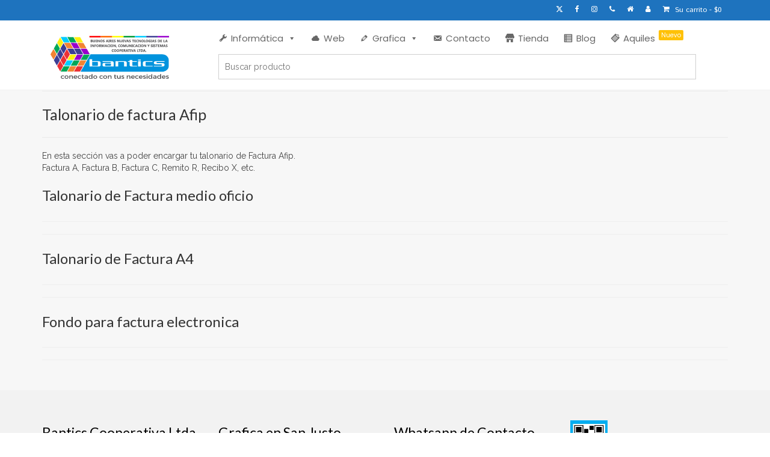

--- FILE ---
content_type: text/html; charset=UTF-8
request_url: https://bantics.com.ar/talonario-de-factura-afip/
body_size: 25124
content:
<!DOCTYPE html>
<html class="no-js" dir="ltr" lang="es" prefix="og: https://ogp.me/ns#" itemscope="itemscope" itemtype="https://schema.org/WebPage">
<head>
<meta name="theme-color" content="#1E73BE">
  <meta charset="UTF-8">
  <meta name="viewport" content="width=device-width, initial-scale=1.0">
  <meta http-equiv="X-UA-Compatible" content="IE=edge">
  <meta property="og:image" content="https://bantics.com.ar/wp-content/uploads/2017/08/logo_i-1.jpg" />  
  <title>Talonario de factura Afip | Bantics Cooperativa</title>
	<style>img:is([sizes="auto" i], [sizes^="auto," i]) { contain-intrinsic-size: 3000px 1500px }</style>
	
		<!-- All in One SEO 4.9.0 - aioseo.com -->
	<meta name="description" content="Talonario de factura Afip En esta sección vas a poder encargar tu talonario de Factura Afip. Factura A, Factura B, Factura C, Remito R, Recibo X, etc." />
	<meta name="robots" content="max-image-preview:large" />
	<meta name="keywords" content="factura,talonarios,talonario,factura,afip,grafica,a,b,c,x,r,remito,remitos,la,matanza,san,justo,moron,lomas,del,mirador,villa,luzuriaga,arieta" />
	<link rel="canonical" href="https://bantics.com.ar/talonario-de-factura-afip/" />
	<meta name="generator" content="All in One SEO (AIOSEO) 4.9.0" />
		<meta property="og:locale" content="es_ES" />
		<meta property="og:site_name" content="Bantics Cooperativa |" />
		<meta property="og:type" content="article" />
		<meta property="og:title" content="Talonario de factura Afip | Bantics Cooperativa" />
		<meta property="og:description" content="Talonario de factura Afip En esta sección vas a poder encargar tu talonario de Factura Afip. Factura A, Factura B, Factura C, Remito R, Recibo X, etc." />
		<meta property="og:url" content="https://bantics.com.ar/talonario-de-factura-afip/" />
		<meta property="article:published_time" content="2018-02-05T14:06:03+00:00" />
		<meta property="article:modified_time" content="2018-02-14T13:03:47+00:00" />
		<meta name="twitter:card" content="summary" />
		<meta name="twitter:title" content="Talonario de factura Afip | Bantics Cooperativa" />
		<meta name="twitter:description" content="Talonario de factura Afip En esta sección vas a poder encargar tu talonario de Factura Afip. Factura A, Factura B, Factura C, Remito R, Recibo X, etc." />
		<script type="application/ld+json" class="aioseo-schema">
			{"@context":"https:\/\/schema.org","@graph":[{"@type":"BreadcrumbList","@id":"https:\/\/bantics.com.ar\/talonario-de-factura-afip\/#breadcrumblist","itemListElement":[{"@type":"ListItem","@id":"https:\/\/bantics.com.ar#listItem","position":1,"name":"Home","item":"https:\/\/bantics.com.ar","nextItem":{"@type":"ListItem","@id":"https:\/\/bantics.com.ar\/talonario-de-factura-afip\/#listItem","name":"Talonario de factura Afip"}},{"@type":"ListItem","@id":"https:\/\/bantics.com.ar\/talonario-de-factura-afip\/#listItem","position":2,"name":"Talonario de factura Afip","previousItem":{"@type":"ListItem","@id":"https:\/\/bantics.com.ar#listItem","name":"Home"}}]},{"@type":"Organization","@id":"https:\/\/bantics.com.ar\/#organization","name":"Bantics Cooperativa","url":"https:\/\/bantics.com.ar\/"},{"@type":"WebPage","@id":"https:\/\/bantics.com.ar\/talonario-de-factura-afip\/#webpage","url":"https:\/\/bantics.com.ar\/talonario-de-factura-afip\/","name":"Talonario de factura Afip | Bantics Cooperativa","description":"Talonario de factura Afip En esta secci\u00f3n vas a poder encargar tu talonario de Factura Afip. Factura A, Factura B, Factura C, Remito R, Recibo X, etc.","inLanguage":"es-ES","isPartOf":{"@id":"https:\/\/bantics.com.ar\/#website"},"breadcrumb":{"@id":"https:\/\/bantics.com.ar\/talonario-de-factura-afip\/#breadcrumblist"},"datePublished":"2018-02-05T14:06:03+00:00","dateModified":"2018-02-14T13:03:47+00:00"},{"@type":"WebSite","@id":"https:\/\/bantics.com.ar\/#website","url":"https:\/\/bantics.com.ar\/","name":"Bantics Cooperativa","inLanguage":"es-ES","publisher":{"@id":"https:\/\/bantics.com.ar\/#organization"}}]}
		</script>
		<!-- All in One SEO -->

<link rel="manifest" href="/pwa-manifest.json">
<link rel="apple-touch-icon" sizes="512x512" href="https://bantics.com.ar/wp-content/plugins/pwa-for-wp/images/logo-512x512.png">
<link rel="apple-touch-icon-precomposed" sizes="192x192" href="https://bantics.com.ar/wp-content/uploads/2020/04/logo-192.png">
<link rel='dns-prefetch' href='//fonts.googleapis.com' />
<link rel='dns-prefetch' href='//use.fontawesome.com' />
<link rel="alternate" type="application/rss+xml" title="Bantics Cooperativa &raquo; Feed" href="https://bantics.com.ar/feed/" />
<link rel="alternate" type="application/rss+xml" title="Bantics Cooperativa &raquo; Feed de los comentarios" href="https://bantics.com.ar/comments/feed/" />
		<!-- This site uses the Google Analytics by MonsterInsights plugin v9.9.0 - Using Analytics tracking - https://www.monsterinsights.com/ -->
							<script src="//www.googletagmanager.com/gtag/js?id=G-31Q2S09EHP"  data-cfasync="false" data-wpfc-render="false" type="text/javascript" async></script>
			<script data-cfasync="false" data-wpfc-render="false" type="text/javascript">
				var mi_version = '9.9.0';
				var mi_track_user = true;
				var mi_no_track_reason = '';
								var MonsterInsightsDefaultLocations = {"page_location":"https:\/\/bantics.com.ar\/talonario-de-factura-afip\/"};
								if ( typeof MonsterInsightsPrivacyGuardFilter === 'function' ) {
					var MonsterInsightsLocations = (typeof MonsterInsightsExcludeQuery === 'object') ? MonsterInsightsPrivacyGuardFilter( MonsterInsightsExcludeQuery ) : MonsterInsightsPrivacyGuardFilter( MonsterInsightsDefaultLocations );
				} else {
					var MonsterInsightsLocations = (typeof MonsterInsightsExcludeQuery === 'object') ? MonsterInsightsExcludeQuery : MonsterInsightsDefaultLocations;
				}

								var disableStrs = [
										'ga-disable-G-31Q2S09EHP',
									];

				/* Function to detect opted out users */
				function __gtagTrackerIsOptedOut() {
					for (var index = 0; index < disableStrs.length; index++) {
						if (document.cookie.indexOf(disableStrs[index] + '=true') > -1) {
							return true;
						}
					}

					return false;
				}

				/* Disable tracking if the opt-out cookie exists. */
				if (__gtagTrackerIsOptedOut()) {
					for (var index = 0; index < disableStrs.length; index++) {
						window[disableStrs[index]] = true;
					}
				}

				/* Opt-out function */
				function __gtagTrackerOptout() {
					for (var index = 0; index < disableStrs.length; index++) {
						document.cookie = disableStrs[index] + '=true; expires=Thu, 31 Dec 2099 23:59:59 UTC; path=/';
						window[disableStrs[index]] = true;
					}
				}

				if ('undefined' === typeof gaOptout) {
					function gaOptout() {
						__gtagTrackerOptout();
					}
				}
								window.dataLayer = window.dataLayer || [];

				window.MonsterInsightsDualTracker = {
					helpers: {},
					trackers: {},
				};
				if (mi_track_user) {
					function __gtagDataLayer() {
						dataLayer.push(arguments);
					}

					function __gtagTracker(type, name, parameters) {
						if (!parameters) {
							parameters = {};
						}

						if (parameters.send_to) {
							__gtagDataLayer.apply(null, arguments);
							return;
						}

						if (type === 'event') {
														parameters.send_to = monsterinsights_frontend.v4_id;
							var hookName = name;
							if (typeof parameters['event_category'] !== 'undefined') {
								hookName = parameters['event_category'] + ':' + name;
							}

							if (typeof MonsterInsightsDualTracker.trackers[hookName] !== 'undefined') {
								MonsterInsightsDualTracker.trackers[hookName](parameters);
							} else {
								__gtagDataLayer('event', name, parameters);
							}
							
						} else {
							__gtagDataLayer.apply(null, arguments);
						}
					}

					__gtagTracker('js', new Date());
					__gtagTracker('set', {
						'developer_id.dZGIzZG': true,
											});
					if ( MonsterInsightsLocations.page_location ) {
						__gtagTracker('set', MonsterInsightsLocations);
					}
										__gtagTracker('config', 'G-31Q2S09EHP', {"forceSSL":"true","link_attribution":"true"} );
										window.gtag = __gtagTracker;										(function () {
						/* https://developers.google.com/analytics/devguides/collection/analyticsjs/ */
						/* ga and __gaTracker compatibility shim. */
						var noopfn = function () {
							return null;
						};
						var newtracker = function () {
							return new Tracker();
						};
						var Tracker = function () {
							return null;
						};
						var p = Tracker.prototype;
						p.get = noopfn;
						p.set = noopfn;
						p.send = function () {
							var args = Array.prototype.slice.call(arguments);
							args.unshift('send');
							__gaTracker.apply(null, args);
						};
						var __gaTracker = function () {
							var len = arguments.length;
							if (len === 0) {
								return;
							}
							var f = arguments[len - 1];
							if (typeof f !== 'object' || f === null || typeof f.hitCallback !== 'function') {
								if ('send' === arguments[0]) {
									var hitConverted, hitObject = false, action;
									if ('event' === arguments[1]) {
										if ('undefined' !== typeof arguments[3]) {
											hitObject = {
												'eventAction': arguments[3],
												'eventCategory': arguments[2],
												'eventLabel': arguments[4],
												'value': arguments[5] ? arguments[5] : 1,
											}
										}
									}
									if ('pageview' === arguments[1]) {
										if ('undefined' !== typeof arguments[2]) {
											hitObject = {
												'eventAction': 'page_view',
												'page_path': arguments[2],
											}
										}
									}
									if (typeof arguments[2] === 'object') {
										hitObject = arguments[2];
									}
									if (typeof arguments[5] === 'object') {
										Object.assign(hitObject, arguments[5]);
									}
									if ('undefined' !== typeof arguments[1].hitType) {
										hitObject = arguments[1];
										if ('pageview' === hitObject.hitType) {
											hitObject.eventAction = 'page_view';
										}
									}
									if (hitObject) {
										action = 'timing' === arguments[1].hitType ? 'timing_complete' : hitObject.eventAction;
										hitConverted = mapArgs(hitObject);
										__gtagTracker('event', action, hitConverted);
									}
								}
								return;
							}

							function mapArgs(args) {
								var arg, hit = {};
								var gaMap = {
									'eventCategory': 'event_category',
									'eventAction': 'event_action',
									'eventLabel': 'event_label',
									'eventValue': 'event_value',
									'nonInteraction': 'non_interaction',
									'timingCategory': 'event_category',
									'timingVar': 'name',
									'timingValue': 'value',
									'timingLabel': 'event_label',
									'page': 'page_path',
									'location': 'page_location',
									'title': 'page_title',
									'referrer' : 'page_referrer',
								};
								for (arg in args) {
																		if (!(!args.hasOwnProperty(arg) || !gaMap.hasOwnProperty(arg))) {
										hit[gaMap[arg]] = args[arg];
									} else {
										hit[arg] = args[arg];
									}
								}
								return hit;
							}

							try {
								f.hitCallback();
							} catch (ex) {
							}
						};
						__gaTracker.create = newtracker;
						__gaTracker.getByName = newtracker;
						__gaTracker.getAll = function () {
							return [];
						};
						__gaTracker.remove = noopfn;
						__gaTracker.loaded = true;
						window['__gaTracker'] = __gaTracker;
					})();
									} else {
										console.log("");
					(function () {
						function __gtagTracker() {
							return null;
						}

						window['__gtagTracker'] = __gtagTracker;
						window['gtag'] = __gtagTracker;
					})();
									}
			</script>
			
							<!-- / Google Analytics by MonsterInsights -->
		<script type="text/javascript">
/* <![CDATA[ */
window._wpemojiSettings = {"baseUrl":"https:\/\/s.w.org\/images\/core\/emoji\/16.0.1\/72x72\/","ext":".png","svgUrl":"https:\/\/s.w.org\/images\/core\/emoji\/16.0.1\/svg\/","svgExt":".svg","source":{"concatemoji":"https:\/\/bantics.com.ar\/wp-includes\/js\/wp-emoji-release.min.js?ver=6.8.3"}};
/*! This file is auto-generated */
!function(s,n){var o,i,e;function c(e){try{var t={supportTests:e,timestamp:(new Date).valueOf()};sessionStorage.setItem(o,JSON.stringify(t))}catch(e){}}function p(e,t,n){e.clearRect(0,0,e.canvas.width,e.canvas.height),e.fillText(t,0,0);var t=new Uint32Array(e.getImageData(0,0,e.canvas.width,e.canvas.height).data),a=(e.clearRect(0,0,e.canvas.width,e.canvas.height),e.fillText(n,0,0),new Uint32Array(e.getImageData(0,0,e.canvas.width,e.canvas.height).data));return t.every(function(e,t){return e===a[t]})}function u(e,t){e.clearRect(0,0,e.canvas.width,e.canvas.height),e.fillText(t,0,0);for(var n=e.getImageData(16,16,1,1),a=0;a<n.data.length;a++)if(0!==n.data[a])return!1;return!0}function f(e,t,n,a){switch(t){case"flag":return n(e,"\ud83c\udff3\ufe0f\u200d\u26a7\ufe0f","\ud83c\udff3\ufe0f\u200b\u26a7\ufe0f")?!1:!n(e,"\ud83c\udde8\ud83c\uddf6","\ud83c\udde8\u200b\ud83c\uddf6")&&!n(e,"\ud83c\udff4\udb40\udc67\udb40\udc62\udb40\udc65\udb40\udc6e\udb40\udc67\udb40\udc7f","\ud83c\udff4\u200b\udb40\udc67\u200b\udb40\udc62\u200b\udb40\udc65\u200b\udb40\udc6e\u200b\udb40\udc67\u200b\udb40\udc7f");case"emoji":return!a(e,"\ud83e\udedf")}return!1}function g(e,t,n,a){var r="undefined"!=typeof WorkerGlobalScope&&self instanceof WorkerGlobalScope?new OffscreenCanvas(300,150):s.createElement("canvas"),o=r.getContext("2d",{willReadFrequently:!0}),i=(o.textBaseline="top",o.font="600 32px Arial",{});return e.forEach(function(e){i[e]=t(o,e,n,a)}),i}function t(e){var t=s.createElement("script");t.src=e,t.defer=!0,s.head.appendChild(t)}"undefined"!=typeof Promise&&(o="wpEmojiSettingsSupports",i=["flag","emoji"],n.supports={everything:!0,everythingExceptFlag:!0},e=new Promise(function(e){s.addEventListener("DOMContentLoaded",e,{once:!0})}),new Promise(function(t){var n=function(){try{var e=JSON.parse(sessionStorage.getItem(o));if("object"==typeof e&&"number"==typeof e.timestamp&&(new Date).valueOf()<e.timestamp+604800&&"object"==typeof e.supportTests)return e.supportTests}catch(e){}return null}();if(!n){if("undefined"!=typeof Worker&&"undefined"!=typeof OffscreenCanvas&&"undefined"!=typeof URL&&URL.createObjectURL&&"undefined"!=typeof Blob)try{var e="postMessage("+g.toString()+"("+[JSON.stringify(i),f.toString(),p.toString(),u.toString()].join(",")+"));",a=new Blob([e],{type:"text/javascript"}),r=new Worker(URL.createObjectURL(a),{name:"wpTestEmojiSupports"});return void(r.onmessage=function(e){c(n=e.data),r.terminate(),t(n)})}catch(e){}c(n=g(i,f,p,u))}t(n)}).then(function(e){for(var t in e)n.supports[t]=e[t],n.supports.everything=n.supports.everything&&n.supports[t],"flag"!==t&&(n.supports.everythingExceptFlag=n.supports.everythingExceptFlag&&n.supports[t]);n.supports.everythingExceptFlag=n.supports.everythingExceptFlag&&!n.supports.flag,n.DOMReady=!1,n.readyCallback=function(){n.DOMReady=!0}}).then(function(){return e}).then(function(){var e;n.supports.everything||(n.readyCallback(),(e=n.source||{}).concatemoji?t(e.concatemoji):e.wpemoji&&e.twemoji&&(t(e.twemoji),t(e.wpemoji)))}))}((window,document),window._wpemojiSettings);
/* ]]> */
</script>
<style id='wp-emoji-styles-inline-css' type='text/css'>

	img.wp-smiley, img.emoji {
		display: inline !important;
		border: none !important;
		box-shadow: none !important;
		height: 1em !important;
		width: 1em !important;
		margin: 0 0.07em !important;
		vertical-align: -0.1em !important;
		background: none !important;
		padding: 0 !important;
	}
</style>
<link rel='stylesheet' id='wp-block-library-css' href='https://bantics.com.ar/wp-includes/css/dist/block-library/style.min.css?ver=6.8.3' type='text/css' media='all' />
<style id='classic-theme-styles-inline-css' type='text/css'>
/*! This file is auto-generated */
.wp-block-button__link{color:#fff;background-color:#32373c;border-radius:9999px;box-shadow:none;text-decoration:none;padding:calc(.667em + 2px) calc(1.333em + 2px);font-size:1.125em}.wp-block-file__button{background:#32373c;color:#fff;text-decoration:none}
</style>
<link rel='stylesheet' id='aioseo/css/src/vue/standalone/blocks/table-of-contents/global.scss-css' href='https://bantics.com.ar/wp-content/plugins/all-in-one-seo-pack/dist/Lite/assets/css/table-of-contents/global.e90f6d47.css?ver=4.9.0' type='text/css' media='all' />
<style id='pdfemb-pdf-embedder-viewer-style-inline-css' type='text/css'>
.wp-block-pdfemb-pdf-embedder-viewer{max-width:none}

</style>
<style id='joinchat-button-style-inline-css' type='text/css'>
.wp-block-joinchat-button{border:none!important;text-align:center}.wp-block-joinchat-button figure{display:table;margin:0 auto;padding:0}.wp-block-joinchat-button figcaption{font:normal normal 400 .6em/2em var(--wp--preset--font-family--system-font,sans-serif);margin:0;padding:0}.wp-block-joinchat-button .joinchat-button__qr{background-color:#fff;border:6px solid #25d366;border-radius:30px;box-sizing:content-box;display:block;height:200px;margin:auto;overflow:hidden;padding:10px;width:200px}.wp-block-joinchat-button .joinchat-button__qr canvas,.wp-block-joinchat-button .joinchat-button__qr img{display:block;margin:auto}.wp-block-joinchat-button .joinchat-button__link{align-items:center;background-color:#25d366;border:6px solid #25d366;border-radius:30px;display:inline-flex;flex-flow:row nowrap;justify-content:center;line-height:1.25em;margin:0 auto;text-decoration:none}.wp-block-joinchat-button .joinchat-button__link:before{background:transparent var(--joinchat-ico) no-repeat center;background-size:100%;content:"";display:block;height:1.5em;margin:-.75em .75em -.75em 0;width:1.5em}.wp-block-joinchat-button figure+.joinchat-button__link{margin-top:10px}@media (orientation:landscape)and (min-height:481px),(orientation:portrait)and (min-width:481px){.wp-block-joinchat-button.joinchat-button--qr-only figure+.joinchat-button__link{display:none}}@media (max-width:480px),(orientation:landscape)and (max-height:480px){.wp-block-joinchat-button figure{display:none}}

</style>
<style id='font-awesome-svg-styles-default-inline-css' type='text/css'>
.svg-inline--fa {
  display: inline-block;
  height: 1em;
  overflow: visible;
  vertical-align: -.125em;
}
</style>
<link rel='stylesheet' id='font-awesome-svg-styles-css' href='https://bantics.com.ar/wp-content/uploads/font-awesome/v5.15.1/css/svg-with-js.css' type='text/css' media='all' />
<style id='font-awesome-svg-styles-inline-css' type='text/css'>
   .wp-block-font-awesome-icon svg::before,
   .wp-rich-text-font-awesome-icon svg::before {content: unset;}
</style>
<style id='global-styles-inline-css' type='text/css'>
:root{--wp--preset--aspect-ratio--square: 1;--wp--preset--aspect-ratio--4-3: 4/3;--wp--preset--aspect-ratio--3-4: 3/4;--wp--preset--aspect-ratio--3-2: 3/2;--wp--preset--aspect-ratio--2-3: 2/3;--wp--preset--aspect-ratio--16-9: 16/9;--wp--preset--aspect-ratio--9-16: 9/16;--wp--preset--color--black: #000;--wp--preset--color--cyan-bluish-gray: #abb8c3;--wp--preset--color--white: #fff;--wp--preset--color--pale-pink: #f78da7;--wp--preset--color--vivid-red: #cf2e2e;--wp--preset--color--luminous-vivid-orange: #ff6900;--wp--preset--color--luminous-vivid-amber: #fcb900;--wp--preset--color--light-green-cyan: #7bdcb5;--wp--preset--color--vivid-green-cyan: #00d084;--wp--preset--color--pale-cyan-blue: #8ed1fc;--wp--preset--color--vivid-cyan-blue: #0693e3;--wp--preset--color--vivid-purple: #9b51e0;--wp--preset--color--virtue-primary: #1e74bf;--wp--preset--color--virtue-primary-light: #528cbf;--wp--preset--color--very-light-gray: #eee;--wp--preset--color--very-dark-gray: #444;--wp--preset--gradient--vivid-cyan-blue-to-vivid-purple: linear-gradient(135deg,rgba(6,147,227,1) 0%,rgb(155,81,224) 100%);--wp--preset--gradient--light-green-cyan-to-vivid-green-cyan: linear-gradient(135deg,rgb(122,220,180) 0%,rgb(0,208,130) 100%);--wp--preset--gradient--luminous-vivid-amber-to-luminous-vivid-orange: linear-gradient(135deg,rgba(252,185,0,1) 0%,rgba(255,105,0,1) 100%);--wp--preset--gradient--luminous-vivid-orange-to-vivid-red: linear-gradient(135deg,rgba(255,105,0,1) 0%,rgb(207,46,46) 100%);--wp--preset--gradient--very-light-gray-to-cyan-bluish-gray: linear-gradient(135deg,rgb(238,238,238) 0%,rgb(169,184,195) 100%);--wp--preset--gradient--cool-to-warm-spectrum: linear-gradient(135deg,rgb(74,234,220) 0%,rgb(151,120,209) 20%,rgb(207,42,186) 40%,rgb(238,44,130) 60%,rgb(251,105,98) 80%,rgb(254,248,76) 100%);--wp--preset--gradient--blush-light-purple: linear-gradient(135deg,rgb(255,206,236) 0%,rgb(152,150,240) 100%);--wp--preset--gradient--blush-bordeaux: linear-gradient(135deg,rgb(254,205,165) 0%,rgb(254,45,45) 50%,rgb(107,0,62) 100%);--wp--preset--gradient--luminous-dusk: linear-gradient(135deg,rgb(255,203,112) 0%,rgb(199,81,192) 50%,rgb(65,88,208) 100%);--wp--preset--gradient--pale-ocean: linear-gradient(135deg,rgb(255,245,203) 0%,rgb(182,227,212) 50%,rgb(51,167,181) 100%);--wp--preset--gradient--electric-grass: linear-gradient(135deg,rgb(202,248,128) 0%,rgb(113,206,126) 100%);--wp--preset--gradient--midnight: linear-gradient(135deg,rgb(2,3,129) 0%,rgb(40,116,252) 100%);--wp--preset--font-size--small: 13px;--wp--preset--font-size--medium: 20px;--wp--preset--font-size--large: 36px;--wp--preset--font-size--x-large: 42px;--wp--preset--spacing--20: 0.44rem;--wp--preset--spacing--30: 0.67rem;--wp--preset--spacing--40: 1rem;--wp--preset--spacing--50: 1.5rem;--wp--preset--spacing--60: 2.25rem;--wp--preset--spacing--70: 3.38rem;--wp--preset--spacing--80: 5.06rem;--wp--preset--shadow--natural: 6px 6px 9px rgba(0, 0, 0, 0.2);--wp--preset--shadow--deep: 12px 12px 50px rgba(0, 0, 0, 0.4);--wp--preset--shadow--sharp: 6px 6px 0px rgba(0, 0, 0, 0.2);--wp--preset--shadow--outlined: 6px 6px 0px -3px rgba(255, 255, 255, 1), 6px 6px rgba(0, 0, 0, 1);--wp--preset--shadow--crisp: 6px 6px 0px rgba(0, 0, 0, 1);}:where(.is-layout-flex){gap: 0.5em;}:where(.is-layout-grid){gap: 0.5em;}body .is-layout-flex{display: flex;}.is-layout-flex{flex-wrap: wrap;align-items: center;}.is-layout-flex > :is(*, div){margin: 0;}body .is-layout-grid{display: grid;}.is-layout-grid > :is(*, div){margin: 0;}:where(.wp-block-columns.is-layout-flex){gap: 2em;}:where(.wp-block-columns.is-layout-grid){gap: 2em;}:where(.wp-block-post-template.is-layout-flex){gap: 1.25em;}:where(.wp-block-post-template.is-layout-grid){gap: 1.25em;}.has-black-color{color: var(--wp--preset--color--black) !important;}.has-cyan-bluish-gray-color{color: var(--wp--preset--color--cyan-bluish-gray) !important;}.has-white-color{color: var(--wp--preset--color--white) !important;}.has-pale-pink-color{color: var(--wp--preset--color--pale-pink) !important;}.has-vivid-red-color{color: var(--wp--preset--color--vivid-red) !important;}.has-luminous-vivid-orange-color{color: var(--wp--preset--color--luminous-vivid-orange) !important;}.has-luminous-vivid-amber-color{color: var(--wp--preset--color--luminous-vivid-amber) !important;}.has-light-green-cyan-color{color: var(--wp--preset--color--light-green-cyan) !important;}.has-vivid-green-cyan-color{color: var(--wp--preset--color--vivid-green-cyan) !important;}.has-pale-cyan-blue-color{color: var(--wp--preset--color--pale-cyan-blue) !important;}.has-vivid-cyan-blue-color{color: var(--wp--preset--color--vivid-cyan-blue) !important;}.has-vivid-purple-color{color: var(--wp--preset--color--vivid-purple) !important;}.has-black-background-color{background-color: var(--wp--preset--color--black) !important;}.has-cyan-bluish-gray-background-color{background-color: var(--wp--preset--color--cyan-bluish-gray) !important;}.has-white-background-color{background-color: var(--wp--preset--color--white) !important;}.has-pale-pink-background-color{background-color: var(--wp--preset--color--pale-pink) !important;}.has-vivid-red-background-color{background-color: var(--wp--preset--color--vivid-red) !important;}.has-luminous-vivid-orange-background-color{background-color: var(--wp--preset--color--luminous-vivid-orange) !important;}.has-luminous-vivid-amber-background-color{background-color: var(--wp--preset--color--luminous-vivid-amber) !important;}.has-light-green-cyan-background-color{background-color: var(--wp--preset--color--light-green-cyan) !important;}.has-vivid-green-cyan-background-color{background-color: var(--wp--preset--color--vivid-green-cyan) !important;}.has-pale-cyan-blue-background-color{background-color: var(--wp--preset--color--pale-cyan-blue) !important;}.has-vivid-cyan-blue-background-color{background-color: var(--wp--preset--color--vivid-cyan-blue) !important;}.has-vivid-purple-background-color{background-color: var(--wp--preset--color--vivid-purple) !important;}.has-black-border-color{border-color: var(--wp--preset--color--black) !important;}.has-cyan-bluish-gray-border-color{border-color: var(--wp--preset--color--cyan-bluish-gray) !important;}.has-white-border-color{border-color: var(--wp--preset--color--white) !important;}.has-pale-pink-border-color{border-color: var(--wp--preset--color--pale-pink) !important;}.has-vivid-red-border-color{border-color: var(--wp--preset--color--vivid-red) !important;}.has-luminous-vivid-orange-border-color{border-color: var(--wp--preset--color--luminous-vivid-orange) !important;}.has-luminous-vivid-amber-border-color{border-color: var(--wp--preset--color--luminous-vivid-amber) !important;}.has-light-green-cyan-border-color{border-color: var(--wp--preset--color--light-green-cyan) !important;}.has-vivid-green-cyan-border-color{border-color: var(--wp--preset--color--vivid-green-cyan) !important;}.has-pale-cyan-blue-border-color{border-color: var(--wp--preset--color--pale-cyan-blue) !important;}.has-vivid-cyan-blue-border-color{border-color: var(--wp--preset--color--vivid-cyan-blue) !important;}.has-vivid-purple-border-color{border-color: var(--wp--preset--color--vivid-purple) !important;}.has-vivid-cyan-blue-to-vivid-purple-gradient-background{background: var(--wp--preset--gradient--vivid-cyan-blue-to-vivid-purple) !important;}.has-light-green-cyan-to-vivid-green-cyan-gradient-background{background: var(--wp--preset--gradient--light-green-cyan-to-vivid-green-cyan) !important;}.has-luminous-vivid-amber-to-luminous-vivid-orange-gradient-background{background: var(--wp--preset--gradient--luminous-vivid-amber-to-luminous-vivid-orange) !important;}.has-luminous-vivid-orange-to-vivid-red-gradient-background{background: var(--wp--preset--gradient--luminous-vivid-orange-to-vivid-red) !important;}.has-very-light-gray-to-cyan-bluish-gray-gradient-background{background: var(--wp--preset--gradient--very-light-gray-to-cyan-bluish-gray) !important;}.has-cool-to-warm-spectrum-gradient-background{background: var(--wp--preset--gradient--cool-to-warm-spectrum) !important;}.has-blush-light-purple-gradient-background{background: var(--wp--preset--gradient--blush-light-purple) !important;}.has-blush-bordeaux-gradient-background{background: var(--wp--preset--gradient--blush-bordeaux) !important;}.has-luminous-dusk-gradient-background{background: var(--wp--preset--gradient--luminous-dusk) !important;}.has-pale-ocean-gradient-background{background: var(--wp--preset--gradient--pale-ocean) !important;}.has-electric-grass-gradient-background{background: var(--wp--preset--gradient--electric-grass) !important;}.has-midnight-gradient-background{background: var(--wp--preset--gradient--midnight) !important;}.has-small-font-size{font-size: var(--wp--preset--font-size--small) !important;}.has-medium-font-size{font-size: var(--wp--preset--font-size--medium) !important;}.has-large-font-size{font-size: var(--wp--preset--font-size--large) !important;}.has-x-large-font-size{font-size: var(--wp--preset--font-size--x-large) !important;}
:where(.wp-block-post-template.is-layout-flex){gap: 1.25em;}:where(.wp-block-post-template.is-layout-grid){gap: 1.25em;}
:where(.wp-block-columns.is-layout-flex){gap: 2em;}:where(.wp-block-columns.is-layout-grid){gap: 2em;}
:root :where(.wp-block-pullquote){font-size: 1.5em;line-height: 1.6;}
</style>
<link rel='stylesheet' id='edsanimate-animo-css-css' href='https://bantics.com.ar/wp-content/plugins/animate-it/assets/css/animate-animo.css?ver=6.8.3' type='text/css' media='all' />
<link rel='stylesheet' id='contact-form-7-css' href='https://bantics.com.ar/wp-content/plugins/contact-form-7/includes/css/styles.css?ver=6.1.3' type='text/css' media='all' />
<style id='woocommerce-inline-inline-css' type='text/css'>
.woocommerce form .form-row .required { visibility: visible; }
</style>
<link rel='stylesheet' id='wpos-slick-style-css' href='https://bantics.com.ar/wp-content/plugins/wp-logo-showcase-responsive-slider-slider/assets/css/slick.css?ver=3.8.5' type='text/css' media='all' />
<link rel='stylesheet' id='wpls-public-style-css' href='https://bantics.com.ar/wp-content/plugins/wp-logo-showcase-responsive-slider-slider/assets/css/wpls-public.css?ver=3.8.5' type='text/css' media='all' />
<link rel='stylesheet' id='megamenu-css' href='https://bantics.com.ar/wp-content/uploads/maxmegamenu/style.css?ver=713b64' type='text/css' media='all' />
<link rel='stylesheet' id='dashicons-css' href='https://bantics.com.ar/wp-includes/css/dashicons.min.css?ver=6.8.3' type='text/css' media='all' />
<link rel='stylesheet' id='megamenu-google-fonts-css' href='//fonts.googleapis.com/css?family=Poppins%3A400%2C700&#038;ver=6.8.3' type='text/css' media='all' />
<link rel='stylesheet' id='megamenu-genericons-css' href='https://bantics.com.ar/wp-content/plugins/megamenu-pro/icons/genericons/genericons/genericons.css?ver=2.2.1' type='text/css' media='all' />
<link rel='stylesheet' id='megamenu-fontawesome-css' href='https://bantics.com.ar/wp-content/plugins/megamenu-pro/icons/fontawesome/css/font-awesome.min.css?ver=2.2.1' type='text/css' media='all' />
<link rel='stylesheet' id='megamenu-fontawesome5-css' href='https://bantics.com.ar/wp-content/plugins/megamenu-pro/icons/fontawesome5/css/all.min.css?ver=2.2.1' type='text/css' media='all' />
<link rel='stylesheet' id='brands-styles-css' href='https://bantics.com.ar/wp-content/plugins/woocommerce/assets/css/brands.css?ver=10.3.4' type='text/css' media='all' />
<link rel='stylesheet' id='font-awesome-official-css' href='https://use.fontawesome.com/releases/v5.15.1/css/all.css' type='text/css' media='all' integrity="sha384-vp86vTRFVJgpjF9jiIGPEEqYqlDwgyBgEF109VFjmqGmIY/Y4HV4d3Gp2irVfcrp" crossorigin="anonymous" />
<link rel='stylesheet' id='pwaforwp-style-css' href='https://bantics.com.ar/wp-content/plugins/pwa-for-wp/assets/css/pwaforwp-main.min.css?ver=1.7.80' type='text/css' media='all' />
<link rel='stylesheet' id='virtue_theme-css' href='https://bantics.com.ar/wp-content/themes/virtue/assets/css/virtue.css?ver=3.4.13' type='text/css' media='all' />
<link rel='stylesheet' id='virtue_skin-css' href='https://bantics.com.ar/wp-content/themes/virtue/assets/css/skins/default.css?ver=3.4.13' type='text/css' media='all' />
<link rel='stylesheet' id='virtue_child-css' href='https://bantics.com.ar/wp-content/themes/virtue-child/style.css?ver=1.0.0' type='text/css' media='all' />
<link rel='stylesheet' id='redux-google-fonts-virtue-css' href='https://fonts.googleapis.com/css?family=Lato%3A400%2C700%7CRaleway%3A100%2C200%2C300%2C400%2C500%2C600%2C700%2C800%2C900%2C100italic%2C200italic%2C300italic%2C400italic%2C500italic%2C600italic%2C700italic%2C800italic%2C900italic%7CIstok+Web%3A400&#038;subset=latin&#038;ver=6.8.3' type='text/css' media='all' />
<link rel='stylesheet' id='font-awesome-official-v4shim-css' href='https://use.fontawesome.com/releases/v5.15.1/css/v4-shims.css' type='text/css' media='all' integrity="sha384-WCuYjm/u5NsK4s/NfnJeHuMj6zzN2HFyjhBu/SnZJj7eZ6+ds4zqIM3wYgL59Clf" crossorigin="anonymous" />
<style id='font-awesome-official-v4shim-inline-css' type='text/css'>
@font-face {
font-family: "FontAwesome";
font-display: block;
src: url("https://use.fontawesome.com/releases/v5.15.1/webfonts/fa-brands-400.eot"),
		url("https://use.fontawesome.com/releases/v5.15.1/webfonts/fa-brands-400.eot?#iefix") format("embedded-opentype"),
		url("https://use.fontawesome.com/releases/v5.15.1/webfonts/fa-brands-400.woff2") format("woff2"),
		url("https://use.fontawesome.com/releases/v5.15.1/webfonts/fa-brands-400.woff") format("woff"),
		url("https://use.fontawesome.com/releases/v5.15.1/webfonts/fa-brands-400.ttf") format("truetype"),
		url("https://use.fontawesome.com/releases/v5.15.1/webfonts/fa-brands-400.svg#fontawesome") format("svg");
}

@font-face {
font-family: "FontAwesome";
font-display: block;
src: url("https://use.fontawesome.com/releases/v5.15.1/webfonts/fa-solid-900.eot"),
		url("https://use.fontawesome.com/releases/v5.15.1/webfonts/fa-solid-900.eot?#iefix") format("embedded-opentype"),
		url("https://use.fontawesome.com/releases/v5.15.1/webfonts/fa-solid-900.woff2") format("woff2"),
		url("https://use.fontawesome.com/releases/v5.15.1/webfonts/fa-solid-900.woff") format("woff"),
		url("https://use.fontawesome.com/releases/v5.15.1/webfonts/fa-solid-900.ttf") format("truetype"),
		url("https://use.fontawesome.com/releases/v5.15.1/webfonts/fa-solid-900.svg#fontawesome") format("svg");
}

@font-face {
font-family: "FontAwesome";
font-display: block;
src: url("https://use.fontawesome.com/releases/v5.15.1/webfonts/fa-regular-400.eot"),
		url("https://use.fontawesome.com/releases/v5.15.1/webfonts/fa-regular-400.eot?#iefix") format("embedded-opentype"),
		url("https://use.fontawesome.com/releases/v5.15.1/webfonts/fa-regular-400.woff2") format("woff2"),
		url("https://use.fontawesome.com/releases/v5.15.1/webfonts/fa-regular-400.woff") format("woff"),
		url("https://use.fontawesome.com/releases/v5.15.1/webfonts/fa-regular-400.ttf") format("truetype"),
		url("https://use.fontawesome.com/releases/v5.15.1/webfonts/fa-regular-400.svg#fontawesome") format("svg");
unicode-range: U+F004-F005,U+F007,U+F017,U+F022,U+F024,U+F02E,U+F03E,U+F044,U+F057-F059,U+F06E,U+F070,U+F075,U+F07B-F07C,U+F080,U+F086,U+F089,U+F094,U+F09D,U+F0A0,U+F0A4-F0A7,U+F0C5,U+F0C7-F0C8,U+F0E0,U+F0EB,U+F0F3,U+F0F8,U+F0FE,U+F111,U+F118-F11A,U+F11C,U+F133,U+F144,U+F146,U+F14A,U+F14D-F14E,U+F150-F152,U+F15B-F15C,U+F164-F165,U+F185-F186,U+F191-F192,U+F1AD,U+F1C1-F1C9,U+F1CD,U+F1D8,U+F1E3,U+F1EA,U+F1F6,U+F1F9,U+F20A,U+F247-F249,U+F24D,U+F254-F25B,U+F25D,U+F267,U+F271-F274,U+F279,U+F28B,U+F28D,U+F2B5-F2B6,U+F2B9,U+F2BB,U+F2BD,U+F2C1-F2C2,U+F2D0,U+F2D2,U+F2DC,U+F2ED,U+F328,U+F358-F35B,U+F3A5,U+F3D1,U+F410,U+F4AD;
}
</style>
<script type="text/javascript" src="https://bantics.com.ar/wp-content/plugins/google-analytics-for-wordpress/assets/js/frontend-gtag.min.js?ver=9.9.0" id="monsterinsights-frontend-script-js" async="async" data-wp-strategy="async"></script>
<script data-cfasync="false" data-wpfc-render="false" type="text/javascript" id='monsterinsights-frontend-script-js-extra'>/* <![CDATA[ */
var monsterinsights_frontend = {"js_events_tracking":"true","download_extensions":"doc,pdf,ppt,zip,xls,docx,pptx,xlsx","inbound_paths":"[{\"path\":\"\\\/go\\\/\",\"label\":\"affiliate\"},{\"path\":\"\\\/recommend\\\/\",\"label\":\"affiliate\"}]","home_url":"https:\/\/bantics.com.ar","hash_tracking":"false","v4_id":"G-31Q2S09EHP"};/* ]]> */
</script>
<script type="text/javascript" src="https://bantics.com.ar/wp-includes/js/jquery/jquery.min.js?ver=3.7.1" id="jquery-core-js"></script>
<script type="text/javascript" src="https://bantics.com.ar/wp-includes/js/jquery/jquery-migrate.min.js?ver=3.4.1" id="jquery-migrate-js"></script>
<script type="text/javascript" src="https://bantics.com.ar/wp-content/plugins/woocommerce/assets/js/jquery-blockui/jquery.blockUI.min.js?ver=2.7.0-wc.10.3.4" id="wc-jquery-blockui-js" defer="defer" data-wp-strategy="defer"></script>
<script type="text/javascript" id="wc-add-to-cart-js-extra">
/* <![CDATA[ */
var wc_add_to_cart_params = {"ajax_url":"\/wp-admin\/admin-ajax.php","wc_ajax_url":"\/?wc-ajax=%%endpoint%%","i18n_view_cart":"Ver carrito","cart_url":"https:\/\/bantics.com.ar\/cart\/","is_cart":"","cart_redirect_after_add":"no"};
/* ]]> */
</script>
<script type="text/javascript" src="https://bantics.com.ar/wp-content/plugins/woocommerce/assets/js/frontend/add-to-cart.min.js?ver=10.3.4" id="wc-add-to-cart-js" defer="defer" data-wp-strategy="defer"></script>
<script type="text/javascript" src="https://bantics.com.ar/wp-content/plugins/woocommerce/assets/js/js-cookie/js.cookie.min.js?ver=2.1.4-wc.10.3.4" id="wc-js-cookie-js" defer="defer" data-wp-strategy="defer"></script>
<script type="text/javascript" id="woocommerce-js-extra">
/* <![CDATA[ */
var woocommerce_params = {"ajax_url":"\/wp-admin\/admin-ajax.php","wc_ajax_url":"\/?wc-ajax=%%endpoint%%","i18n_password_show":"Mostrar contrase\u00f1a","i18n_password_hide":"Ocultar contrase\u00f1a"};
/* ]]> */
</script>
<script type="text/javascript" src="https://bantics.com.ar/wp-content/plugins/woocommerce/assets/js/frontend/woocommerce.min.js?ver=10.3.4" id="woocommerce-js" defer="defer" data-wp-strategy="defer"></script>
<!--[if lt IE 9]>
<script type="text/javascript" src="https://bantics.com.ar/wp-content/themes/virtue/assets/js/vendor/respond.min.js?ver=6.8.3" id="virtue-respond-js"></script>
<![endif]-->
<link rel="https://api.w.org/" href="https://bantics.com.ar/wp-json/" /><link rel="alternate" title="JSON" type="application/json" href="https://bantics.com.ar/wp-json/wp/v2/pages/3142" /><link rel="EditURI" type="application/rsd+xml" title="RSD" href="https://bantics.com.ar/xmlrpc.php?rsd" />
<meta name="generator" content="WordPress 6.8.3" />
<meta name="generator" content="WooCommerce 10.3.4" />
<link rel='shortlink' href='https://bantics.com.ar/?p=3142' />
<link rel="alternate" title="oEmbed (JSON)" type="application/json+oembed" href="https://bantics.com.ar/wp-json/oembed/1.0/embed?url=https%3A%2F%2Fbantics.com.ar%2Ftalonario-de-factura-afip%2F" />
<link rel="alternate" title="oEmbed (XML)" type="text/xml+oembed" href="https://bantics.com.ar/wp-json/oembed/1.0/embed?url=https%3A%2F%2Fbantics.com.ar%2Ftalonario-de-factura-afip%2F&#038;format=xml" />
<style id="mystickymenu" type="text/css">#mysticky-nav { width:100%; position: static; height: auto !important; }#mysticky-nav.wrapfixed { position:fixed; left: 0px; margin-top:0px;  z-index: 999; -webkit-transition: 0.3s; -moz-transition: 0.3s; -o-transition: 0.3s; transition: 0.3s; -ms-filter:"progid:DXImageTransform.Microsoft.Alpha(Opacity=100)"; filter: alpha(opacity=100); opacity:1; background-color: #ffffff;}#mysticky-nav.wrapfixed .myfixed{ background-color: #ffffff; position: relative;top: auto;left: auto;right: auto;}#mysticky-nav .myfixed { margin:0 auto; float:none; border:0px; background:none; max-width:100%; }</style>			<style type="text/css">
																															</style>
			
<!-- This website runs the Product Feed PRO for WooCommerce by AdTribes.io plugin - version woocommercesea_option_installed_version -->
<meta name="ti-site-data" content="[base64]" /><style type="text/css">#logo {padding-top:15px;}#logo {padding-bottom:6px;}#logo {margin-left:0px;}#logo {margin-right:8px;}#nav-main {margin-top:10px;}#nav-main {margin-bottom:6px;}.headerfont, .tp-caption {font-family:Lato;}.topbarmenu ul li {font-family:Istok Web;}.home-message:hover {background-color:#1e74bf; background-color: rgba(30, 116, 191, 0.6);}
  nav.woocommerce-pagination ul li a:hover, .wp-pagenavi a:hover, .panel-heading .accordion-toggle, .variations .kad_radio_variations label:hover, .variations .kad_radio_variations label.selectedValue {border-color: #1e74bf;}
  a, #nav-main ul.sf-menu ul li a:hover, .product_price ins .amount, .price ins .amount, .color_primary, .primary-color, #logo a.brand, #nav-main ul.sf-menu a:hover,
  .woocommerce-message:before, .woocommerce-info:before, #nav-second ul.sf-menu a:hover, .footerclass a:hover, .posttags a:hover, .subhead a:hover, .nav-trigger-case:hover .kad-menu-name, 
  .nav-trigger-case:hover .kad-navbtn, #kadbreadcrumbs a:hover, #wp-calendar a, .star-rating, .has-virtue-primary-color {color: #1e74bf;}
.widget_price_filter .ui-slider .ui-slider-handle, .product_item .kad_add_to_cart:hover, .product_item:hover a.button:hover, .product_item:hover .kad_add_to_cart:hover, .kad-btn-primary, html .woocommerce-page .widget_layered_nav ul.yith-wcan-label li a:hover, html .woocommerce-page .widget_layered_nav ul.yith-wcan-label li.chosen a,
.product-category.grid_item a:hover h5, .woocommerce-message .button, .widget_layered_nav_filters ul li a, .widget_layered_nav ul li.chosen a, .wpcf7 input.wpcf7-submit, .yith-wcan .yith-wcan-reset-navigation,
#containerfooter .menu li a:hover, .bg_primary, .portfolionav a:hover, .home-iconmenu a:hover, p.demo_store, .topclass, #commentform .form-submit #submit, .kad-hover-bg-primary:hover, .widget_shopping_cart_content .checkout,
.login .form-row .button, .variations .kad_radio_variations label.selectedValue, #payment #place_order, .wpcf7 input.wpcf7-back, .shop_table .actions input[type=submit].checkout-button, .cart_totals .checkout-button, input[type="submit"].button, .order-actions .button, .has-virtue-primary-background-color {background: #1e74bf;}a:hover, .has-virtue-primary-light-color {color: #528cbf;} .kad-btn-primary:hover, .login .form-row .button:hover, #payment #place_order:hover, .yith-wcan .yith-wcan-reset-navigation:hover, .widget_shopping_cart_content .checkout:hover,
	.woocommerce-message .button:hover, #commentform .form-submit #submit:hover, .wpcf7 input.wpcf7-submit:hover, .widget_layered_nav_filters ul li a:hover, .cart_totals .checkout-button:hover,
	.widget_layered_nav ul li.chosen a:hover, .shop_table .actions input[type=submit].checkout-button:hover, .wpcf7 input.wpcf7-back:hover, .order-actions .button:hover, input[type="submit"].button:hover, .product_item:hover .kad_add_to_cart, .product_item:hover a.button, .has-virtue-primary-light-background-color {background: #528cbf;}.color_gray, .subhead, .subhead a, .posttags, .posttags a, .product_meta a {color:#000000;}input[type=number]::-webkit-inner-spin-button, input[type=number]::-webkit-outer-spin-button { -webkit-appearance: none; margin: 0; } input[type=number] {-moz-appearance: textfield;}.quantity input::-webkit-outer-spin-button,.quantity input::-webkit-inner-spin-button {display: none;}#containerfooter h3, #containerfooter, .footercredits p, .footerclass a, .footernav ul li a {color:#000000;}.contentclass, .nav-tabs>.active>a, .nav-tabs>.active>a:hover, .nav-tabs>.active>a:focus {background:#ffffff    ;}.topclass {background:#1e73be    ;}.headerclass {background:#ffffff    ;}.navclass {background:#000000    ;}body {background:transparent ; background-position: 0% 0%;   }.kad-hidepostauthortop, .postauthortop {display:none;}.product_item .product_details h5 {text-transform: none;}.product_item .product_details h5 {min-height:70px;}.kad-topbar-left, .kad-topbar-left .topbarmenu {float:right;} .kad-topbar-left .topbar_social, .kad-topbar-left .topbarmenu ul, .kad-topbar-left .kad-cart-total,.kad-topbar-right #topbar-search .form-search{float:left}[class*="wp-image"] {-webkit-box-shadow: none;-moz-box-shadow: none;box-shadow: none;border:none;}[class*="wp-image"]:hover {-webkit-box-shadow: none;-moz-box-shadow: none;box-shadow: none;border:none;}.light-dropshaddow {-webkit-box-shadow: none;-moz-box-shadow: none;box-shadow: none;}.entry-content p { margin-bottom:16px;}/*PRECIOS EN PAGINA WEB*/

.planprof h3 {
    display: none;
}

h4.price-web {
    display: none;
}

span.txtb1 {
    display: none;
}

.planprof p.product.woocommerce.add_to_cart_inline.btn-contratar {
    display: none;
}



/*----PAGINAWEB----*/

.espacio {
    height: 75px;
}

.cont-star {
    padding: 2em;
    margin-top: 1em;
}

.skin {
    box-shadow: 1px 1px 6px 1px #80808082;
}

.field-wrap.field-wrap-submit {
    display: none;
}

input.search {
    width: 100%;
    padding: 15px;
    margin: 0px;
}

.field-wrap.field-wrap-keyword {
    width: 80%;
}


.cont25 {
    display: flex;
    width: 100%;
    flex-direction: row;
    flex-wrap: wrap;
    justify-content: flex-start;
    align-items: flex-start;
}


.single-article article {
    margin-top: 15px;
    background: white;
    padding: 15px;
    border-radius: 10px;
    box-shadow: 0 1px 1px 0 rgb(0 0 0 / 10%);
    margin-bottom: 2em;
}


.contenedor-categorias {
    width: 100%;
    margin-bottom: 15px;
}

img.iconsvg {
    width: 130px;
    display: list-item;
    margin: auto;
padding: 10px;
}

.caja-cat:hover {
    transition: 0.3s;
    border-bottom: 5px solid #0093dd;
}

.caja-cat {
    border-bottom: 5px solid white;
padding: 1em;
    width: 14%;
    padding: 1.5em;
    background: white;
    display: inline-block;
}

span.text-categ {
    position: relative;
    display: table;
    margin: auto;
}





.add-button-v2 {
    margin-top: 5%;
    background: #ffffff00;
    padding: 10px;
    width: 50%;
    border-radius: 3px;
    color: white;
    font-weight: 600;
    font-size: 1.1em;
    cursor: pointer;
    border: 2px solid;
    left: 25%;
    bottom: 10%;
    position: absolute;
}


a#submit-payment {
background: #1d73be;
    color: white;
    font-size: 1.2em;
margin-top: 5px;
}

a.button.cancel{
background: red;
    color: white;
    font-size: 1.2em;
margin-top: 5px;
}

.text-grafica {
    font-size: 1em;
}

.add-button-v2:before {
    font-family: "Font Awesome 5 Free";
    font-weight: 900;
    content: "\f0e0";
    margin-right: 10px;
}



a.btn-pdf {
    background: #00abed;
    padding: 1em;
  font-size: 1.2em;
    font-weight: 600;
    border-radius: 10px;
    color: white;
    float: right;
    margin-top: 20px;
}

a.btn-pdf:before {
    font-family: "Font Awesome 5 Free";
    font-weight: 900;
    content: "\f019;
    margin-right: 10px;
}

postmeta.updated.color_gray {
    display: none;
}


.kad-post-navigation.clearfix {
    display: none;
}

.btn-ml {
    background: white;
    padding: 1em;
    border-radius: 20px;
    margin: 25px;
}

aside.col-lg-3.col-md-4.kad-sidebar {
    float: right !important;
}


@media (min-width: 992px) {

.col-md-5.product-img-case {
    border-right: 1px solid #f2f2f2;
}

.ml-ban {
    background: white;
    padding: 2em;
    margin-top: 15px;
    border-radius: 4px;
    box-shadow: 0 1px 3px 0 rgba(0,0,0,.3);
}

}

button.kad_add_to_cart.single_add_to_cart_button.headerfont.kad-btn.kad-btn-primary.button.alt {
    border-radius: 5px;
    text-transform: inherit;
    font-size: 1.2em;
background: #3483fa;
}

.custombox-overlay.custombox-fadein.custombox-open {
    display: none;
}

.custombox-loader {
    display: none !important;
}

.price-tal {
    float: right;
    padding-right: 10px;
color: green;
}

.cont19 {
    margin-left: 15%;
    width: 70%;
}

.green{
color: green;
}

.bkg.detallesweb-landing {
    padding: 3em;
    background: #0093dd;
    color: white;
    display: -webkit-box;
}

.add-info-title-landing {
    background: #fff !important;
    position: absolute;
    padding: 25px;
    text-align: center;
    width: 60%;
    margin-right: 20%;
    margin-left: 20%;
    margin-top: -4em;
    border-radius: 5px;
    color: white;
    font-weight: 600;
    font-size: 1.5em;
    box-shadow: 0 12px 20px 0 rgba(0,0,0,.16);
    z-index: 90;
}

.lin1 {
padding: 2px;
background:#f1f1f1;
padding-left: 10px;
}

.lin2 {
padding-left: 10px;
}


h4.titulo-iibb{
background: white;
padding: 1%;
border-bottom: 1px solid #0093dd;
margin-bottom: 0;
}


h3.titulo-iibb{
background: white;
padding: 1%;
border-bottom: 1px solid #0093dd;
margin-bottom: 0;
}


.box-iibb{
background: white;
padding: 2%;
}

.planiibb {
    margin-bottom: 10px;
    background: white;
    color: black;
    margin-top: 5px;
    position: relative;
    padding: 10px;
    left: 5%;
    height: auto;
    border-radius: 15px;
    width: 90%;
    box-shadow: 1px 1px 6px 1px #80808075;
}

.btn-contratar-local a.button.product_type_simple.add_to_cart_button.ajax_add_to_cart.kad-btn.headerfont.kad_add_to_cart {
    padding: 5%;
    font-family: inherit;
    font-size: 1.2em;
    background: #AD6C2B;
    color: white;
    border: none !important;
}

.popupaoc-button:hover{
background: #00000078 !important;
}

.plan_profesional{
border-radius: 15px;
padding: 5%;
color: white;
}

.plan_profesional h3{
color: white;
}


.popupaoc-button{
background: #00000000 !important;
    padding: 10px;
    width: 50%;
    border-radius: 10px;
    border: solid 2px white;
    color: white;
    font-weight: 600;
    font-size: 1.1em;
    cursor: pointer;
    position: absolute;
    bottom: 2em;
right: 25%;
transition: 0.5s;
}

.row-email {
    padding-left: 5%;
    padding-right: 5%;
}

.plan-email {
    margin-bottom: 10px;
    background: white;
    color: black;
    margin-top: 5px;
    position: relative;
    padding: 20px;
    margin-top: 10%;
    height: auto;
    border-radius: 15px;
    width: 100%;
    box-shadow: 1px 1px 6px 1px #80808075;
}

.boxbox-email {
    background: #f7f7f7;
}

.cont-email {
    padding: 1em;
    padding-bottom: 1.5em;
    }

.add-button-popup {
    margin-top: -4%;
    background: #0093dd;
    padding: 28px;
position: relative;
    margin-top: 10px;
    width: 20%;
    border-radius: 3px;
    color: white;
    font-weight: 600;
    font-size: 1.1em;
    cursor: pointer;
}

.popupaoc-button{
padding:10px 20px;
background:#e91e63;
color:#fff;
display:inline-block;
text-decoration:none !important;
position: absolute;
bottom: 2.5em;
right: 25%;
width: 50%;
}




@media (min-width: 992px){
.col-md-4, .span4 {
  width: 25%;
}

.col-md-9, .span9 {
    width: 33%;
}

.kad-header-right {
    float: left;
    width: 74%;
}
}



.btn-contratar a.button.product_type_simple.add_to_cart_button.ajax_add_to_cart.kad-btn.headerfont.kad_add_to_cart {
    padding: 5%;
    font-family: inherit;
    font-size: 1.2em;
    background: #009427;
    color: white;
    border: none !important;
}

p.product.woocommerce.add_to_cart_inline.btn-contratar {
    border: none !important;
    padding: 0 !important;
}


.btn-contratar span.woocommerce-Price-amount.amount {
    display: none;
}



.panel-heading .accordion-toggle h5 {
    color: white;
}

a.accordion-toggle {
    background: #009427;
}


.accordion-toggle {
    border: none !important;
}


section.planes div.botones a {
    color: #666666;
    text-decoration: none;
    font-size: 15px;
    text-transform: uppercase;
    position: relative;
    border: 1px solid #666666;
    border-radius: 4px;
    padding: 15px 20px 15px 50px;
    margin: 15px;
    cursor: pointer;
    display: inline-block;
}

.icon-minus:before {
    content: "\f068";
    color: white;
}


.col1a{
    width: 48%;
    padding: 1em;
    display: -webkit-inline-box;
min-height: 130px;
margin-left: 3%;
}

.col1b{
display: block;
width: 15%;

}

.col1c {
    width: 80%;
padding-top:1%;
}

.col2{
    width: 48%;
    padding: 1em;
    display: -webkit-inline-box;
min-height: 130px;
}




.bkg.detallesweb {
    padding: 2em;
    background: #009427;
color: white;
display: -webkit-box;
}

.iconweb{
width: 7em;
}



img.icon {
    width: 30px;
    margin-right: 10px;
}

.cont21 {
    width: 100%;
    padding: 0em;
padding-bottom: 1.5em;
margin-top: -35px;
background: linear-gradient(6deg, #f1f1f1 52%, #f7f7f7 60%);
}

.anuncio{
width: 100%;
    background: #0093dd;
    padding: 15px;
    position: absolute;
    color: white;
    font-size: 1.1em;
    left: 0;
    text-align: center;
    font-weight: 500;

}


.bkg700{
    height: 700px;
    background-size: cover;
}

.profbkg3 {
    background: linear-gradient(-6deg, #f7f7f7 60%, #f2f2f2 60%);
    padding: 2%;
    margin-top: -2%;
}

.boxbantics {
    margin-bottom: 10px;
    color: black;
    position: relative;
    left: 50%;
    display: inline-block;
    padding: 5%;
    height: 100%;
    width: 40%;
    background: #fffffff0;
}


.btn-ctc {
    background: white;
    padding: 1em;
    position: relative;
    display: -webkit-inline-box;
    border-radius: 10px;
    margin: 5px;
    border: 1px solid gainsboro;
}


.button-contratar:hover {
    transition: 1s;
    background: #38bb38;
}

.price-web{
font-size: 3em;
    font-weight: 800;
    color: #008bf8;
    text-align: center;
}

.button-contratar {
background: #1c9c1c;
    position: relative;
    padding: 10px;
    width: 50%;
    left: 24.5%;
    border-radius: 3px;
    color: white;
    font-weight: 300;
    font-size: 1.2em;
    cursor: pointer;
    text-align: center;
}

.txtb1{ 
    color: #4a4848;
/*    margin-left: 10%;*/
    position: relative;
    letter-spacing: 1px;
    padding: 10px;
    display: table;
    width: 80%;
 }

.txtb2{ 
color: #4a4848;
    position: relative;
    padding: 10px;
    display: inline-block;
    font-size: 1.5em;
} 

.planprof{
margin-bottom: 10px;
    background: white;
    color: black;
    margin-top: 5px;
position: relative;
left: 38%;
    padding: 20px;
    height: auto;
    border-radius: 15px;
    width: 25%;
    box-shadow: 1px 1px 6px 1px #80808075;
}

 .logo-visa {
    display: inline-block;
    background-position: -70px 0px;
    height: 16px;
    width: 50px;
    position: relative;
}

.logo-master {
    display: inline-block;
    background-position: -120px -3px;
    height: 19px;
    vertical-align: sub;
    width: 50px;
    position: relative;
}


.box-web {
    background: #fff !important;
    position: relative;
    padding: 25px;
    text-align: center;
    width: 60%;
    margin-right: 20%;
    margin-left: 20%;
    margin-top: -4em;
    border-radius: 5px;
    color: white;
    font-weight: 600;
    font-size: 1.5em;
    box-shadow: 0 12px 20px 0 rgba(0,0,0,.16);
z-index: 90;
}

.boxbox {
    background: #f2f2f2;
}

.add-button-black{
    padding: 10px;
    width: 50%;
    border-radius: 10px;
    border: solid 2px white;
    color: white;
    font-weight: 600;
    font-size: 1.1em;
    cursor: pointer;
    position: absolute;
    bottom: 2em;
right: 25%;
transition: 0.5s;
}

.add-button a{
    color: white !important;
}


.contentclass{
padding-top: 1px !important;
}


.add-button-black:hover{
background: #00000078;
}

.col-left {
    width: 50%;
    float: left;
padding-left: 50px;
}

.bkg2 {
display: block;
    width: 100%;    
    position: relative;
    background-repeat: no-repeat;
    background-size: cover;
height: 200px;
}

.bkg {
display: block;
    width: 100%;    
    position: relative;
    background-repeat: no-repeat;
    background-size: cover;
height: auto;
}

.img-google{
position: absolute;
top: 25%;
left: 18%;
}

.fa-y{
color: #ffbd00;
font-size: 1.2em;
}

.profbkg1{
background-image: url(https://bantics.com.ar/wp-content/uploads/2019/04/bkg-bln.png);
height: 500px;
}

.profbkg2 {
    background: linear-gradient(6deg, #f7f7f7 60%, #f2f2f2 60%);
    padding: 2%;
display: inline-grid;
}


.head1 {
    display: block;
   background: linear-gradient(110deg, #0093dd 60%, #007bb9 60%);
    width: 100%;
    position: relative;
}

.content180{
    padding-right: 5%;
    padding-left: 5%;
}


.add-autom{
    width: 50%;
    padding: 5%;
}


ul.slick-dots{
display: none !important;
}

.add {
    width: 100%;
    min-height: 220px;
    background: white;
    position: relative;
    margin-top: 15px;
margin-bottom: 15px;
    display: inline-block;
    border-radius: 5px;
    box-shadow: 0 1px 1px 0 rgb(0 0 0 / 10%);
}

.add:hover{
box-shadow: 5px 0px 20px 5px rgba(0,0,0,.1);
transition: 0.2s;
}

.add-image {
    width: 45%;
    position: relative;
    float: right;
    display: inline-block;
}

.add-button-web{
margin-top: 5%;
    background: #0093dd;
    padding: 10px;
    width: 110px;
    border-radius: 3px;
    color: white;
    font-weight: 600;
    font-size: 1em;
cursor: pointer;
}

.add-button-web:hover {
    transition: 0.5s;
    background: #0086ca;
}

.add-info-web{
width: 50%;
padding-top: 4%;
    padding-left: 4%;
}

.add-info {
    width: 50%;
    padding: 6%;
    display: inline-block;
    padding-bottom: 0;
}

.add-info-title {
color: grey;
    font-size: 16px;
    letter-spacing: 4px;
    margin-bottom: 12px;
}

.add-button{
margin-top: 5%;
    background: #0093dd;
    padding: 10px;
    width: 50%;
    border-radius: 3px;
    color: white;
    font-weight: 600;
    font-size: 1.1em;
cursor: pointer;
}

.add-button:hover {
    transition: 0.5s;
    background: #0086ca;
}

.cont20{
margin-left: 15%;
width: 70%;
padding-top: 1%;
}

.add-info-text{
    font-style: normal;
    font-stretch: normal;
    line-height: 1.1;
    text-transform: uppercase;
    letter-spacing: normal;
    color: #4b4b4b;
font-size: 23px;
font-weight: 600;
min-height:50px;
}


.text0 {
font-family: Proxima Nova,-apple-system,Helvetica Neue,Helvetica,Roboto,Arial,sans-serif;
color: #616161;
font-size: 1.5em;
font-weight: 300;

}

.text5 {
font-family: Proxima Nova,-apple-system,Helvetica Neue,Helvetica,Roboto,Arial,sans-serif;
color: grey;
font-size: 1.1em;
font-weight: 300;

}

.text1 {
font-family: Proxima Nova,-apple-system,Helvetica Neue,Helvetica,Roboto,Arial,sans-serif;
color: white;
font-size: 1.5em;
}


.cab1-web{
font-size: 1.1em;
font-family: Proxima Nova,-apple-system,Helvetica Neue,Helvetica,Roboto,Arial,sans-serif;
background:#9b5c8f;
color:white;
padding:1%;
text-align:center;
background: rgb(155,92,143); /* Old browsers */
background: -moz-radial-gradient(center, ellipse cover, rgb(155,92,143) 0%, rgb(155,110,155) 100%); /* FF3.6-15 */
background: -webkit-radial-gradient(center, ellipse cover, rgb(155,92,143) 0%,rgb(155,110,155) 100%); /* Chrome10-25,Safari5.1-6 */
background: radial-gradient(ellipse at center, rgb(155,92,143) 0%,rgb(155,110,155) 100%); /* W3C, IE10+, FF16+, Chrome26+, Opera12+, Safari7+ */
filter: progid:DXImageTransform.Microsoft.gradient( startColorstr='#ff6363', endColorstr='#dd0f99',GradientType=1 ); /* IE6-9 fallback on horizontal gradient */
}

.cab2-web {

background:linear-gradient(170deg, #f7f7f7 60%, #f2f2f2 60%);


}




/*---------MOBILE VERSION ADD------------*/






@media screen and (max-width: 990px) {

img.kad-standard-logo {
    max-width: 150px;
    position: absolute;
    top: 11px;
    left: 0px;
    z-index: 9999;
}

.headerclass {
    background: #ffffff;
    height: 125px !important;
}

input.search-field-product {
    display: block !important;
    position: absolute;
    z-index: 9999;
    top: -30px;
    right: 22px;
    width: 193px !important;
    height: 35px;
}


}




/*---------------------*/


#mega-menu-wrap-primary_navigation #mega-menu-primary_navigation > li.mega-menu-item > a.mega-menu-link{
font-size: 15px; !important
}




.contentclass {
    background-color: rgb(247, 247, 247);
}


/*Landing facturalo*/

.rpt_style_basic .rpt_plan .rpt_head .rpt_description {
    color: white;
min-height: 75px;
}



i.fa.fa-star.fa-2x
{
color: #ffa500;
}


.grecaptcha-badge { 
    visibility: hidden;
}


h2 .cab1{
font-family: Proxima Nova,-apple-system,Helvetica Neue,Helvetica,Roboto,Arial,sans-serif;
}

.cab1{
font-size: 1.1em;
font-family: Proxima Nova,-apple-system,Helvetica Neue,Helvetica,Roboto,Arial,sans-serif;
background:#9b5c8f;
color:white;
padding:2%;
text-align:center;
margin-top:2%;
background: rgb(155,92,143); /* Old browsers */
background: -moz-radial-gradient(center, ellipse cover, rgb(155,92,143) 0%, rgb(155,110,155) 100%); /* FF3.6-15 */
background: -webkit-radial-gradient(center, ellipse cover, rgb(155,92,143) 0%,rgb(155,110,155) 100%); /* Chrome10-25,Safari5.1-6 */
background: radial-gradient(ellipse at center, rgb(155,92,143) 0%,rgb(155,110,155) 100%); /* W3C, IE10+, FF16+, Chrome26+, Opera12+, Safari7+ */
filter: progid:DXImageTransform.Microsoft.gradient( startColorstr='#ff6363', endColorstr='#dd0f99',GradientType=1 ); /* IE6-9 fallback on horizontal gradient */
}

.cab2{
font-family: Proxima Nova,-apple-system,Helvetica Neue,Helvetica,Roboto,Arial,sans-serif;
padding-right: 2%;
padding-left: 2%;
padding-bottom: 2%;
text-align:center;
}

.cab4 {
    font-family: Proxima Nova,-apple-system,Helvetica Neue,Helvetica,Roboto,Arial,sans-serif;
    padding: 2%;
    color: #995297;
    background: white;
    box-shadow: 1px 1px 5px 3px #8080800f;
    text-align: left;
    border-radius: 15px;
width: 85%;
}

.cab5{
background: #000000;
color: white;
padding:2%;
text-align:left;
}



.button-web-muestra {
    background: green;
    position: relative;
    padding: 10px;
    width: 30%;
    margin-top: 1%;
    margin-bottom: 1%;
    margin-right: 35%;
    margin-left: 35%;
    border-radius: 3px;
    color: white;
    font-weight: 600;
    font-size: 0.5em;
    cursor: pointer;
}


.cab3{
font-family: Proxima Nova,-apple-system,Helvetica Neue,Helvetica,Roboto,Arial,sans-serif;
background:#9b5c8f;
color:white;
padding:2%;
text-align:center;
background: rgb(155,109,154); /* Old browsers */
background: -moz-linear-gradient(top, rgb(155,109,154) 0%, rgb(153,73,150) 100%); /* FF3.6-15 */
background: -webkit-linear-gradient(top, rgb(155,109,154) 0%,rgb(153,73,150) 100%); /* Chrome10-25,Safari5.1-6 */
background: linear-gradient(to bottom, rgb(155,109,154) 0%,rgb(153,73,150) 100%); /* W3C, IE10+, FF16+, Chrome26+, Opera12+, Safari7+ */
filter: progid:DXImageTransform.Microsoft.gradient( startColorstr='#9b6d9a', endColorstr='#994996',GradientType=0 ); /* IE6-9 */
}


/*-----------------------------------------*/

.text-sistema{
    font-size: 2em;
}

h7 { 
	position: relative; 
	background: white;
	color: #000;
	font-size: 1.4em;
margin-left: 30%;
}

h7 span {
    position:absolute;
    right:0;
    width:0;
    background: white;
    border-left: 1px solid #000;
    animation: escribir 4s steps(30) ;
}

@keyframes escribir {
    from { width: 100% }
    to { width:0 }
}



.gradient1 {
    font-size: 5em;
    margin: 0.5em;
    line-height: 1;
    opacity: 0.9;
}


.headerclass {
    background: #ffffff;
    height: 150px !important;
}

.abono_avanzado, .abono_base, .abono_profesional {
    height: 100% !important;
    min-height: 450px !important;
}

img.kad-standard-logo {
    width: 230px;
    padding: 2px;
   
}


.plan_base    {
    min-height: 545px;
}
.plan_avanzado {
    background: #4285F4;
    min-height: 545px;
}



.botonh {
    width: 50% !important;
    font-size: 1em;
}

.mail {
    background: #0089ff;
    padding: 40px;
    width: 50%;
    font-size: 2em;
    margin-top: .5em;
    margin-bottom: .5em;
    color: white;
    font-weight: 600;
    border-radius: 25px;
    box-shadow: 1px 1px 10px 1px #0573ff9c;
}

span.obl {
color: grey;
}

.talonariosafip{
background: whitesmoke;
    padding: 20px;
    border-radius: 10px;
    box-shadow: 0px 0px 4px 1px #80808045;
    margin-top: 10px;
    margin-bottom: 10px;

	}
	
.talonariosafip h3 {
border-left: 4px solid #1e74bf;
padding-left: 5px;
line-height:30px;
color: #484848;
font-size: 20px;
background: #e8e8e8;
padding: 5px;
font-family: lato;
margin-bottom: 8px;
}

.abono_avanzado, .abono_base, .abono_profesional{
margin-bottom: 15px;
    margin-top: 15px;
    padding-bottom: 30px !important;
    padding-left: 20px !important;
    height: 390px;
    color: #fff;
    border-radius: 15px;
}



/*BUSCADOR*/

.boton-comprar {
    position: absolute;
    bottom: 3px;
    text-align: center;
    background: #5351bb;
    padding: 10px;
color: white;
    border-radius: 6px;
    left: 40%;
    transition: all 1s ease;
}

.boton-comprar a{
color: white;
}



@media screen and (max-width: 767px) {
.headerclass {
    background: #ffffff;
    height: 150px !important;
}

input.search-field-product {
    width: 100%; 
    border: 1px solid #8080805e;
    padding-left: 10px;
    padding: 10px;
    color: grey;
margin-bottom: 8px;
}

.botonh {
    font-size: 14px !important;
}

input.search-submit {
    display: none;
}

input.search-field-product{
-webkit-border-radius: none;
-webkit-appearance: none;
}

input.search-field-product:focus{
-webkit-border-radius: none;
}


.mail {
    width: 100%;
    font-size: 1em;
}

.text-sistema{
    font-size: 1em;
}

.cont20 {
    margin-left: 1%;
    width: 100%;
    padding-top: 1%;
}



}


@media screen and (min-width: 767px) {

input.search-field-product {
    width: 95%; 
    border: 1px solid #8080805e;
    padding-left: 10px;
    padding: 10px;
    color: grey;
}


.plan_profesional {
    height: 100% !important;
    min-height: 450px !important;
}

.abono_avanzado, .abono_base, .abono_profesional{
    height: 100% !important;
}

input.search-submit {
    display: none;
}

input.search-field-product{
-webkit-border-radius: none;
-webkit-appearance: none;
}

input.search-field-product:focus{
-webkit-border-radius: none;
}
}


.product_item .product_details h5 {
    font-size: 12px !important;
}

.panel-heading .accordion-toggle h5 {
font-weight: 300;}
	
a.accordion-toggle.collapsed h5 {
    font-size: 1.2em;
    font-family: Proxima Nova,-apple-system,Helvetica Neue,Helvetica,Roboto,Arial,sans-serif;
    font-weight: 100;
}

img.kad-standard-logo {
    max-width: 90%;
}



.headerclass {
    background: #ffffff;
    border-bottom: 1px solid #8080801a;
    box-shadow: 0px 1px 7px 0px #80808026;
}

div.space {
    padding: 10px;
    position: relative;
    margin-top: 5%;
    margin-bottom: 2%;
}


img.article.blur{
filter: blur(3px);
transform: scale(0.95);
}

img.article.blur2{
filter: blur(0px);
transform: scale(0.95);
}

a.added_to_cart {
    display: block;
    position: absolute;
    top: 50%;
    right: 0;
    margin-right: 0;
    margin-top: 0;
    width: 120px;
    height: 61px;
    background: #fff;
    background: rgba(255, 255, 255, 0.88);
    line-height: 60px;
    font-size: 25px;
    font-weight: 800;
    width: 100%;
    z-index: 100;
}

@media screen and (max-width: 1050px) {

.kad-header-right {
    float: right;
    position: absolute;
    top: 15%;
    right: 5px;
}

.caja-cat {
border-bottom: 5px solid white;
    width: 32%;
    padding: 1em;
    background: white;
    display: inline-block;
}

}


@media screen and (max-width: 1199px) {

.box-web {
    margin-right: 10% !important;
    margin-left: 10% !important;
    width: 80% !important ;
    padding: 15px !important;
}

.boxbantics {
    width: 100% !important;
    left: 0 !important;
    margin: 0 !important;
}

.bkg700 {
    height: auto;
    background-size: cover;
}

.col1a {
    width: 100% !important;
margin-left: 0%!important;
}

.col2 {
    width: 100% !important;
margin-left: 0%!important;
}

.col-left {
    width: 100%;
    padding: 0;
}

.add-info-web {
    width: 100%;
}

.planprof {
    width: 90%;
    left: 5%;
}

.kad-header-right {
    float: right;
    position: absolute;
    top: 11%;
    right: 5px;
}

}


.cp-modal-custom-size .cp-animate-container .cp-affilate-link.cp-afl-for-smallscreen {
display: none;
}


/*--------------------------/CAMBIOS 2020/---------------------------*/


@media screen and (max-width: 1300px) {
.add {
    width: 90%;
    left: 13%;
    height: 170px;
 }
 }

@media screen and (max-width: 990px) {

.add {
    width: 90%;
    left: 0%;
padding: 0% !important;
}

.add-button {
    margin-left: 0%;

}

}

screen and (max-width: 1700px) {
.add {
    width: 31% !important;
    display: -webkit-inline-box;
    left: 18%;
    margin: 10px;
}
}

@media screen and (max-width: 500px) {

.add-info-text {
    font-size: 1em;
}

.add-info {
    width: 90%;
    padding: 8%;
}

.add {
    width: 88%;
    height: 200px;
    left: 0%;
    padding: 0% !important;
}

.add-image {
    display: none;
}

.content180 {
    display: none;
}

img.kad-standard-logo {
    max-width: 40% !important;

}

.headerclass {
    height: 125px !important;
}

ul.mega-sub-menu {
    box-shadow: none !important;
}


}








</style>	<noscript><style>.woocommerce-product-gallery{ opacity: 1 !important; }</style></noscript>
	<meta name="generator" content="Powered by Slider Revolution 6.7.38 - responsive, Mobile-Friendly Slider Plugin for WordPress with comfortable drag and drop interface." />
<link rel="icon" href="https://bantics.com.ar/wp-content/uploads/2025/03/cropped-Bantics.cubo-logo-32x32.png" sizes="32x32" />
<link rel="icon" href="https://bantics.com.ar/wp-content/uploads/2025/03/cropped-Bantics.cubo-logo-192x192.png" sizes="192x192" />
<meta name="msapplication-TileImage" content="https://bantics.com.ar/wp-content/uploads/2025/03/cropped-Bantics.cubo-logo-270x270.png" />
<meta name="pwaforwp" content="wordpress-plugin"/>
        <meta name="theme-color" content="#D5E0EB">
        <meta name="apple-mobile-web-app-title" content="Bantics">
        <meta name="application-name" content="Bantics">
        <meta name="apple-mobile-web-app-capable" content="yes">
        <meta name="apple-mobile-web-app-status-bar-style" content="default">
        <meta name="mobile-web-app-capable" content="yes">
        <meta name="apple-touch-fullscreen" content="yes">
<link rel="apple-touch-icon" sizes="192x192" href="https://bantics.com.ar/wp-content/uploads/2020/04/logo-192.png">
<link rel="apple-touch-icon" sizes="512x512" href="https://bantics.com.ar/wp-content/uploads/2020/04/logo-device.png">
<script>function setREVStartSize(e){
			//window.requestAnimationFrame(function() {
				window.RSIW = window.RSIW===undefined ? window.innerWidth : window.RSIW;
				window.RSIH = window.RSIH===undefined ? window.innerHeight : window.RSIH;
				try {
					var pw = document.getElementById(e.c).parentNode.offsetWidth,
						newh;
					pw = pw===0 || isNaN(pw) || (e.l=="fullwidth" || e.layout=="fullwidth") ? window.RSIW : pw;
					e.tabw = e.tabw===undefined ? 0 : parseInt(e.tabw);
					e.thumbw = e.thumbw===undefined ? 0 : parseInt(e.thumbw);
					e.tabh = e.tabh===undefined ? 0 : parseInt(e.tabh);
					e.thumbh = e.thumbh===undefined ? 0 : parseInt(e.thumbh);
					e.tabhide = e.tabhide===undefined ? 0 : parseInt(e.tabhide);
					e.thumbhide = e.thumbhide===undefined ? 0 : parseInt(e.thumbhide);
					e.mh = e.mh===undefined || e.mh=="" || e.mh==="auto" ? 0 : parseInt(e.mh,0);
					if(e.layout==="fullscreen" || e.l==="fullscreen")
						newh = Math.max(e.mh,window.RSIH);
					else{
						e.gw = Array.isArray(e.gw) ? e.gw : [e.gw];
						for (var i in e.rl) if (e.gw[i]===undefined || e.gw[i]===0) e.gw[i] = e.gw[i-1];
						e.gh = e.el===undefined || e.el==="" || (Array.isArray(e.el) && e.el.length==0)? e.gh : e.el;
						e.gh = Array.isArray(e.gh) ? e.gh : [e.gh];
						for (var i in e.rl) if (e.gh[i]===undefined || e.gh[i]===0) e.gh[i] = e.gh[i-1];
											
						var nl = new Array(e.rl.length),
							ix = 0,
							sl;
						e.tabw = e.tabhide>=pw ? 0 : e.tabw;
						e.thumbw = e.thumbhide>=pw ? 0 : e.thumbw;
						e.tabh = e.tabhide>=pw ? 0 : e.tabh;
						e.thumbh = e.thumbhide>=pw ? 0 : e.thumbh;
						for (var i in e.rl) nl[i] = e.rl[i]<window.RSIW ? 0 : e.rl[i];
						sl = nl[0];
						for (var i in nl) if (sl>nl[i] && nl[i]>0) { sl = nl[i]; ix=i;}
						var m = pw>(e.gw[ix]+e.tabw+e.thumbw) ? 1 : (pw-(e.tabw+e.thumbw)) / (e.gw[ix]);
						newh =  (e.gh[ix] * m) + (e.tabh + e.thumbh);
					}
					var el = document.getElementById(e.c);
					if (el!==null && el) el.style.height = newh+"px";
					el = document.getElementById(e.c+"_wrapper");
					if (el!==null && el) {
						el.style.height = newh+"px";
						el.style.display = "block";
					}
				} catch(e){
					console.log("Failure at Presize of Slider:" + e)
				}
			//});
		  };</script>
<style type="text/css" title="dynamic-css" class="options-output">header #logo a.brand,.logofont{font-family:Lato;line-height:40px;font-weight:400;font-style:normal;font-size:32px;}.kad_tagline{font-family:Lato;line-height:20px;font-weight:400;font-style:normal;color:#444444;font-size:14px;}.product_item .product_details h5{font-family:Lato;line-height:20px;font-weight:400;font-style:normal;font-size:16px;}h1{font-family:Lato;line-height:40px;font-weight:400;font-style:normal;font-size:25px;}h2{font-family:Lato;line-height:40px;font-weight:normal;font-style:normal;font-size:24px;}h3{font-family:Lato;line-height:40px;font-weight:400;font-style:normal;color:#000000;font-size:23px;}h4{font-family:Lato;line-height:40px;font-weight:400;font-style:normal;color:#000000;font-size:22px;}h5{font-family:Lato;line-height:24px;font-weight:700;font-style:normal;color:#000000;font-size:18px;}body{font-family:Raleway;line-height:20px;font-weight:400;font-style:normal;font-size:14px;}#nav-main ul.sf-menu a{font-family:"Istok Web";line-height:18px;font-weight:400;font-style:normal;color:#000000;font-size:15px;}#nav-second ul.sf-menu a{font-family:"Istok Web";line-height:22px;font-weight:400;font-style:normal;color:#ff1919;font-size:60px;}.kad-nav-inner .kad-mnav, .kad-mobile-nav .kad-nav-inner li a,.nav-trigger-case{font-family:Lato;line-height:20px;font-weight:400;font-style:normal;font-size:16px;}</style><style type="text/css">/** Mega Menu CSS: fs **/</style>
</head><body class="wp-singular page-template page-template-page-fullwidth page-template-page-fullwidth-php page page-id-3142 page-parent wp-embed-responsive wp-theme-virtue wp-child-theme-virtue-child theme-virtue woocommerce-no-js mega-menu-primary-navigation wide talonario-de-factura-afip">
	<div id="kt-skip-link"><a href="#content">Skip to Main Content</a></div>
	<div id="wrapper" class="container">
	<header class="banner headerclass" itemscope itemtype="http://schema.org/WPHeader">



<div id="topbar" class="topclass">
	<div class="container">
		<div class="row">
			<div class="col-md-6 col-sm-6 kad-topbar-left">
				<div class="topbarmenu clearfix">
									<div class="topbar_social">
						<ul>
						<li><a href="https://twitter.com/banticscoop" target="_self" title="Twitter" data-toggle="tooltip" data-placement="bottom" data-original-title="Twitter"><i class="icon-twitter "></i></a></li><li><a href="https://www.facebook.com/bantics/" target="_self" title="Facebook" data-toggle="tooltip" data-placement="bottom" data-original-title="Facebook"><i class="icon-facebook "></i></a></li><li><a href="https://www.instagram.com/banticscoop/" target="_self" title="Instagram" data-toggle="tooltip" data-placement="bottom" data-original-title="Instagram"><i class="icon-instagram "></i></a></li><li><a href="" target="_self" title="(011) 6761-0101" data-toggle="tooltip" data-placement="bottom" data-original-title="(011) 6761-0101"><i class="icon-phone "></i></a></li><li><a href="" target="_self" title="Arieta 2227 - San Justo - Buenos Aires" data-toggle="tooltip" data-placement="bottom" data-original-title="Arieta 2227 - San Justo - Buenos Aires"><i class="icon-home "></i></a></li><li><a href="https://bantics.com.ar/mi-cuenta/" target="_self" title="Mi Cuenta" data-toggle="tooltip" data-placement="bottom" data-original-title="Mi Cuenta"><i class="icon-user "></i></a></li>						</ul>
					</div>
											<ul class="kad-cart-total">
							<li>
								<a class="cart-contents" href="https://bantics.com.ar/cart/" title="Ver carrito compra">
									<i class="icon-shopping-cart" style="padding-right:5px;"></i>
									Su carrito									<span class="kad-cart-dash">-</span>
									<span class="woocommerce-Price-amount amount"><bdi><span class="woocommerce-Price-currencySymbol">&#36;</span>0</bdi></span>								</a>
							</li>
						</ul>
										</div>
			</div><!-- close col-md-6 --> 
			<div class="col-md-6 col-sm-6 kad-topbar-right">
				<div id="topbar-search" class="topbar-widget">
									</div>
			</div> <!-- close col-md-6-->
		</div> <!-- Close Row -->
	</div> <!-- Close Container -->
</div><div class="container">
  <div class="row">
      <div class="col-md-4 clearfix kad-header-left">
            <div id="logo" class="logocase">
              <a class="brand logofont" href="https://bantics.com.ar/">
                <div class="eds-animate edsanimate-sis-hidden " data-eds-entry-animation="bounceIn" data-eds-entry-delay="0" data-eds-entry-duration="1" data-eds-entry-timing="linear" data-eds-exit-animation="" data-eds-exit-delay="" data-eds-exit-duration="" data-eds-exit-timing="" data-eds-repeat-count="1" data-eds-keep="yes" data-eds-animate-on="load" data-eds-scroll-offset=""><div id="thelogo">
</div>                    <img src="https://bantics.com.ar/wp-content/uploads/2018/12/logo-bantics-2018-2.svg" alt="Bantics Cooperativa" class="kad-standard-logo" />
                                      </div>
                              </a>
                         </div> <!-- Close #logo -->
       </div><!-- close logo span -->
        
         <div class="col-md-8 kad-header-right">
           <nav id="nav-main" class="clearfix" itemscope itemtype="http://schema.org/SiteNavigationElement">
              <div id="mega-menu-wrap-primary_navigation" class="mega-menu-wrap"><div class="mega-menu-toggle"><div class="mega-toggle-blocks-left"></div><div class="mega-toggle-blocks-center"></div><div class="mega-toggle-blocks-right"><div class='mega-toggle-block mega-menu-toggle-block mega-toggle-block-1' id='mega-toggle-block-1' tabindex='0'><span class='mega-toggle-label' role='button' aria-expanded='false'><span class='mega-toggle-label-closed'>MENU</span><span class='mega-toggle-label-open'>MENU</span></span></div></div></div><ul id="mega-menu-primary_navigation" class="mega-menu max-mega-menu mega-menu-horizontal mega-no-js" data-event="click" data-effect="slide" data-effect-speed="200" data-effect-mobile="disabled" data-effect-speed-mobile="0" data-mobile-force-width="body" data-second-click="close" data-document-click="collapse" data-vertical-behaviour="accordion" data-breakpoint="1050" data-unbind="true" data-mobile-state="collapse_all" data-mobile-direction="vertical" data-hover-intent-timeout="300" data-hover-intent-interval="100"><li class="mega-menu-item mega-menu-item-type-custom mega-menu-item-object-custom mega-menu-item-has-children mega-align-bottom-left mega-menu-flyout mega-has-icon mega-icon-left mega-menu-item-1521" id="mega-menu-item-1521"><a class="dashicons-admin-tools mega-menu-link" aria-expanded="false" tabindex="0">Informática<span class="mega-indicator" aria-hidden="true"></span></a>
<ul class="mega-sub-menu">
<li class="mega-menu-item mega-menu-item-type-custom mega-menu-item-object-custom mega-has-icon mega-icon-left mega-menu-item-1522" id="mega-menu-item-1522"><a class="dashicons-desktop mega-menu-link" href="https://bantics.com.ar/sistemas_">Sistemas</a></li><li class="mega-menu-item mega-menu-item-type-post_type mega-menu-item-object-page mega-has-icon mega-icon-left mega-menu-item-18028" id="mega-menu-item-18028"><a class="dashicons-smartphone mega-menu-link" href="https://bantics.com.ar/reparacion-de-pc-notebook-impresoras/">Venta y Reparación de PC / Notebook</a></li><li class="mega-menu-item mega-menu-item-type-post_type mega-menu-item-object-page mega-has-icon mega-icon-left mega-menu-item-18103" id="mega-menu-item-18103"><a class="dashicons-playlist-video mega-menu-link" href="https://bantics.com.ar/tutoriales-web/">Tutoriales Web</a></li><li class="mega-menu-item mega-menu-item-type-post_type mega-menu-item-object-page mega-has-icon mega-icon-left mega-menu-item-200" id="mega-menu-item-200"><a class="dashicons-businessman mega-menu-link" href="https://bantics.com.ar/nosotros/">Nosotros</a></li></ul>
</li><li class="mega-menu-item mega-menu-item-type-post_type mega-menu-item-object-page mega-align-bottom-left mega-menu-flyout mega-has-icon mega-icon-left mega-menu-item-10941" id="mega-menu-item-10941"><a class="dashicons-cloud mega-menu-link" href="https://bantics.com.ar/web_/" tabindex="0">Web</a></li><li class="mega-menu-item mega-menu-item-type-post_type mega-menu-item-object-page mega-current-menu-ancestor mega-current-menu-parent mega-current_page_parent mega-current_page_ancestor mega-menu-item-has-children mega-align-bottom-left mega-menu-flyout mega-has-icon mega-icon-left mega-menu-item-1464" id="mega-menu-item-1464"><a class="dashicons-edit mega-menu-link" href="https://bantics.com.ar/grafica_/" aria-expanded="false" tabindex="0">Grafica<span class="mega-indicator" aria-hidden="true"></span></a>
<ul class="mega-sub-menu">
<li class="mega-menu-item mega-menu-item-type-post_type mega-menu-item-object-page mega-has-icon mega-icon-left mega-menu-item-18008" id="mega-menu-item-18008"><a class="dashicons-admin-page mega-menu-link" href="https://bantics.com.ar/facturas-afip/">Encargar Talonario<span class="mega-menu-badge mega-menu-badge-style-two">Por Email</span></a></li><li class="mega-menu-item mega-menu-item-type-custom mega-menu-item-object-custom mega-has-icon mega-icon-left mega-menu-item-3098" id="mega-menu-item-3098"><a class="dashicons-format-gallery mega-menu-link" href="https://bantics.com.ar/grafica_/">Precios / Productos</a></li><li class="mega-menu-item mega-menu-item-type-post_type mega-menu-item-object-page mega-current-menu-item mega-page_item mega-page-item-3142 mega-current_page_item mega-menu-item-has-children mega-has-icon mega-icon-left mega-menu-item-3158" id="mega-menu-item-3158"><a class="dashicons-media-text mega-menu-link" href="https://bantics.com.ar/talonario-de-factura-afip/" aria-expanded="false" aria-current="page">Pedi tu talonario de Factura<span class="mega-indicator" aria-hidden="true"></span></a>
	<ul class="mega-sub-menu">
<li class="mega-menu-item mega-menu-item-type-post_type mega-menu-item-object-page mega-menu-item-3199" id="mega-menu-item-3199"><a class="mega-menu-link" href="https://bantics.com.ar/1-2-oficio-tamano-standard/">Tamaño 1/2 Oficio</a></li><li class="mega-menu-item mega-menu-item-type-post_type mega-menu-item-object-page mega-menu-item-3200" id="mega-menu-item-3200"><a class="mega-menu-link" href="https://bantics.com.ar/talonario-de-factura-afip/a4-ideal-para-impresoras/">Tamaño A4</a></li><li class="mega-menu-item mega-menu-item-type-post_type mega-menu-item-object-page mega-menu-item-3289" id="mega-menu-item-3289"><a class="mega-menu-link" href="https://bantics.com.ar/fondo-factura-electronica/">Fondo factura electronica</a></li>	</ul>
</li><li class="mega-menu-item mega-menu-item-type-custom mega-menu-item-object-custom mega-has-icon mega-icon-left mega-menu-item-16198" id="mega-menu-item-16198"><a class="dashicons-editor-help mega-menu-link" href="https://bantics.com.ar/como-obtener-tu-comprobante-de-constancia-de-ingresos-brutos-y-cai-de-impresion/">Como pido el CAI?</a></li></ul>
</li><li class="mega-menu-item mega-menu-item-type-post_type mega-menu-item-object-page mega-align-bottom-left mega-menu-flyout mega-has-icon mega-icon-left mega-menu-item-165" id="mega-menu-item-165"><a class="dashicons-email-alt mega-menu-link" href="https://bantics.com.ar/contacto/" tabindex="0">Contacto</a></li><li class="mega-menu-item mega-menu-item-type-post_type mega-menu-item-object-page mega-align-bottom-left mega-menu-flyout mega-has-icon mega-icon-left mega-menu-item-18048" id="mega-menu-item-18048"><a class="dashicons-store mega-menu-link" href="https://bantics.com.ar/tienda/" tabindex="0">Tienda</a></li><li class="mega-menu-item mega-menu-item-type-post_type mega-menu-item-object-page mega-align-bottom-left mega-menu-flyout mega-has-icon mega-icon-left mega-menu-item-11988" id="mega-menu-item-11988"><a class="dashicons-list-view mega-menu-link" href="https://bantics.com.ar/nuestro-blog/" tabindex="0">Blog</a></li><li class="mega-menu-item mega-menu-item-type-custom mega-menu-item-object-custom mega-align-bottom-left mega-menu-flyout mega-has-icon mega-icon-left mega-menu-item-21510" id="mega-menu-item-21510"><a target="_blank" class="dashicons-clipboard mega-menu-link" href="https://aquiles.com.ar" tabindex="0">Aquiles<span class="mega-menu-badge mega-menu-badge-style-three">Nuevo </span></a></li></ul></div>           </nav>  
		   
		   <form role="search" method="get" class="search-form_product" action="https://bantics.com.ar/">
    <label>
        <span class="screen-reader-text">Buscar:</span>
		
        <input type="search" class="search-field-product" placeholder="Buscar producto"
            value="" name="s"
            title="Buscar:" />
			<input type="hidden" name="post_type" value="product" />
    </label>
    <input type="submit" class="search-submit"
        value="Buscar" />
</form>
		   
		   
		   
          </div> <!-- Close menuclass-->
           
    </div> <!-- Close Row -->
     
</div> <!-- Close Container -->
    

</header>
	<div class="wrap contentclass" role="document">

	<div class="container virtue-woomessages-container"><div class="woocommerce"></div></div><div id="pageheader" class="titleclass">
	<div class="container">
		<div class="page-header">
			<h1 class="entry-title" itemprop="name">
				Talonario de factura Afip			</h1>
					</div>
	</div><!--container-->
</div><!--titleclass--><div id="content" class="container container-contained">
	<div class="row">
		<div class="main col-md-12" role="main">
			<div class="entry-content" itemprop="mainContentOfPage" itemscope itemtype="http://schema.org/WebPageElement">
				<p>En esta sección vas a poder encargar tu talonario de Factura Afip.<br />
Factura A, Factura B, Factura C, Remito R, Recibo X, etc.<br />
</p>
<h2>Talonario de Factura medio oficio</h2>
<hr>
<div class="woocommerce columns-4 "></div>
<hr>
<p></p>
<h2>Talonario de Factura A4</h2>
<hr>
<div class="woocommerce columns-4 "></div>
<hr>
<p></p>
<h2>Fondo para factura electronica</h2>
<hr>
<div class="woocommerce columns-4 "></div>
<hr>
			</div>
					</div><!-- /.main -->
			</div><!-- /.row-->
		</div><!-- /.content -->
	</div><!-- /.wrap -->
	<footer id="containerfooter" class="footerclass" itemscope itemtype="https://schema.org/WPFooter">
  <div class="container">
  	<div class="row">
  		 
					<div class="col-md-3 col-sm-6 footercol1">
					<div class="widget-1 widget-first   footer-widget"><aside id="widget_kadence_contact-4" class="widget widget_kadence_contact"><h3>Bantics Cooperativa Ltda</h3>			<div class="vcard">
								<p class="vcard-address"><i class="icon-map-marker"></i>Av. Dr. Ignacio Arieta 2227				<span>  </span></p>
																<p><a class="email" href="mailto:info@bantics.com.ar"><i class="icon-envelope"></i> info@bantics.com.ar</a></p>     </div>
  </aside></div>					</div> 
            					 
					<div class="col-md-3  col-sm-6 footercol2">
					<div class="widget_text widget-1 widget-first   footer-widget"><aside id="custom_html-6" class="widget_text widget widget_custom_html"><h3>Grafica en San Justo</h3><div class="textwidget custom-html-widget"><span class="text-grafica">Talonarios AFIP, Factura A, Factura B, Factura C, Remitos, Recibos, Responsable inscripto, Monotributo.</span></div></aside></div><div class="widget_text widget-2 widget-last   footer-widget"><aside id="custom_html-4" class="widget_text widget widget_custom_html"><div class="textwidget custom-html-widget"><a href="https://www.aquiles.com.ar/" target="_blank">
	<img class="aquiles"  src="https://bantics.com.ar/wp-content/uploads/2020/06/aquiles_trans.png" alt="" width="130"/></a></div></aside></div>					</div> 
		        		         
					<div class="col-md-3 col-sm-6 footercol3">
					<div class="widget_text widget-1 widget-first   footer-widget"><aside id="custom_html-7" class="widget_text widget widget_custom_html"><h3>Whatsapp de Contacto</h3><div class="textwidget custom-html-widget"><a target="_blank" href="https://web.whatsapp.com/send?phone=541167610101"><i class="" style="font-size:; color:;"></i> Local/Grafica: 1167610101</a><br>
<br>
<a target="_blank" href="https://web.whatsapp.com/send?phone=541155972036"><i class="" style="font-size:; color:;"></i> Diseño Web: 1155972036</a></div></aside></div><div class="widget-2 widget-last   footer-widget"><aside id="text-5" class="widget widget_text">			<div class="textwidget"><a href="https://www.facttic.org.ar/" target="_blank"><img  src="https://bantics.com.ar/wp-content/uploads/2015/09/logo-facttic_1.png" alt="" width="130" height="62" /><br></a>
</div>
		</aside></div>					</div> 
	            				 
					<div class="col-md-3 col-sm-6 footercol4">
					<div class="widget_text widget-1 widget-first   footer-widget"><aside id="custom_html-3" class="widget_text widget widget_custom_html"><div class="textwidget custom-html-widget"><a href="http://qr.afip.gob.ar/?qr=jP7UywqMYr73E0M5QE5hbQ,,"><img src="https://www.afip.gob.ar/images/f960/DATAWEB.jpg" width="62"></a></div></aside></div>					</div> 
		        		            </div>
        <div class="footercredits clearfix">
    		
    		        	<p>Diseñado por Bantics Cooperativa &copy; 2026 Bantics Cooperativa</p>
    	</div>

  </div>
  

	<div class="whatsapp" style="display:none;position:fixed;bottom:10px;left:8px;z-index:9999">
	<a href="https://wa.me/5491167610101"><img style="width:50px;" src="https://bantics.com.ar/wp-content/uploads/2020/04/icono-whatsapp.png"></a>
</div>


<div class="rocket">

	<!-- Start of Rocket.Chat Livechat Script -->
	<script type="text/javascript">
	(function(w, d, s, u) {
		w.RocketChat = function(c) { w.RocketChat._.push(c) }; w.RocketChat._ = []; w.RocketChat.url = u;
		var h = d.getElementsByTagName(s)[0], j = d.createElement(s);
		j.async = true; j.src = 'https://chat.bantics.com.ar/livechat/rocketchat-livechat.min.js?_=201903270000';
		h.parentNode.insertBefore(j, h);
	})(window, document, 'script', 'https://chat.bantics.com.ar/livechat');

		RocketChat(function() {
this.setDepartment('Bantics');
this.setLanguage('es');
				
});

	</script>
	
 </div>      
    
</footer>









		</div><!--Wrapper-->
		
		<script>
			window.RS_MODULES = window.RS_MODULES || {};
			window.RS_MODULES.modules = window.RS_MODULES.modules || {};
			window.RS_MODULES.waiting = window.RS_MODULES.waiting || [];
			window.RS_MODULES.defered = true;
			window.RS_MODULES.moduleWaiting = window.RS_MODULES.moduleWaiting || {};
			window.RS_MODULES.type = 'compiled';
		</script>
		<script type="speculationrules">
{"prefetch":[{"source":"document","where":{"and":[{"href_matches":"\/*"},{"not":{"href_matches":["\/wp-*.php","\/wp-admin\/*","\/wp-content\/uploads\/*","\/wp-content\/*","\/wp-content\/plugins\/*","\/wp-content\/themes\/virtue-child\/*","\/wp-content\/themes\/virtue\/*","\/*\\?(.+)"]}},{"not":{"selector_matches":"a[rel~=\"nofollow\"]"}},{"not":{"selector_matches":".no-prefetch, .no-prefetch a"}}]},"eagerness":"conservative"}]}
</script>
<div id="pwaforwp_loading_div" style=""></div><div class="pwaforwp-loading-wrapper"><div id="pwaforwp_loading_icon"  style="border-top-color: #3498db"></div></div><div id="pwaforwp-add-to-home-click" style="background-color:#D5E0EB" class="pwaforwp-footer-prompt pwaforwp-bounceInUp pwaforwp-animated"> <span id="pwaforwp-prompt-close" class="pwaforwp-prompt-close"></span><h3 style="color:#000">Add  to your Homescreen!</h3><div style="background-color:#006dda; color:#fff" class="pwaforwp-btn pwaforwp-btn-add-to-home">Add</div></div>
<div class="joinchat joinchat--left joinchat--btn" data-settings='{"telephone":"5491167610101","mobile_only":false,"button_delay":3,"whatsapp_web":true,"qr":false,"message_views":2,"message_delay":10,"message_badge":false,"message_send":"Hola, necesito mas informacion sobre Talonario de factura Afip | Bantics Cooperativa que vi por aca: https://bantics.com.ar/talonario-de-factura-afip/","message_hash":""}' hidden aria-hidden="false">
	<div class="joinchat__button" role="button" tabindex="0" aria-label="Tenes alguna duda? Contactar por WhatsApp">
									<div class="joinchat__tooltip" aria-hidden="true"><div>Tenes alguna duda?</div></div>
			</div>
			</div>
	<script type='text/javascript'>
		(function () {
			var c = document.body.className;
			c = c.replace(/woocommerce-no-js/, 'woocommerce-js');
			document.body.className = c;
		})();
	</script>
	<link rel='stylesheet' id='wc-blocks-style-css' href='https://bantics.com.ar/wp-content/plugins/woocommerce/assets/client/blocks/wc-blocks.css?ver=wc-10.3.4' type='text/css' media='all' />
<link rel='stylesheet' id='joinchat-css' href='https://bantics.com.ar/wp-content/plugins/creame-whatsapp-me/public/css/joinchat-btn.min.css?ver=6.0.8' type='text/css' media='all' />
<style id='joinchat-inline-css' type='text/css'>
.joinchat{--ch:142;--cs:70%;--cl:49%;--bw:1}
</style>
<link rel='stylesheet' id='rs-plugin-settings-css' href='//bantics.com.ar/wp-content/plugins/revslider/sr6/assets/css/rs6.css?ver=6.7.38' type='text/css' media='all' />
<style id='rs-plugin-settings-inline-css' type='text/css'>
#rs-demo-id {}
</style>
<script type="module"  src="https://bantics.com.ar/wp-content/plugins/all-in-one-seo-pack/dist/Lite/assets/table-of-contents.95d0dfce.js?ver=4.9.0" id="aioseo/js/src/vue/standalone/blocks/table-of-contents/frontend.js-js"></script>
<script type="text/javascript" src="https://bantics.com.ar/wp-content/plugins/animate-it/assets/js/animo.min.js?ver=1.0.3" id="edsanimate-animo-script-js"></script>
<script type="text/javascript" src="https://bantics.com.ar/wp-content/plugins/animate-it/assets/js/jquery.ba-throttle-debounce.min.js?ver=1.1" id="edsanimate-throttle-debounce-script-js"></script>
<script type="text/javascript" src="https://bantics.com.ar/wp-content/plugins/animate-it/assets/js/viewportchecker.js?ver=1.4.4" id="viewportcheck-script-js"></script>
<script type="text/javascript" src="https://bantics.com.ar/wp-content/plugins/animate-it/assets/js/edsanimate.js?ver=1.4.4" id="edsanimate-script-js"></script>
<script type="text/javascript" id="edsanimate-site-script-js-extra">
/* <![CDATA[ */
var edsanimate_options = {"offset":"75","hide_hz_scrollbar":"1","hide_vl_scrollbar":"0"};
/* ]]> */
</script>
<script type="text/javascript" src="https://bantics.com.ar/wp-content/plugins/animate-it/assets/js/edsanimate.site.js?ver=1.4.5" id="edsanimate-site-script-js"></script>
<script type="text/javascript" src="https://bantics.com.ar/wp-includes/js/dist/hooks.min.js?ver=4d63a3d491d11ffd8ac6" id="wp-hooks-js"></script>
<script type="text/javascript" src="https://bantics.com.ar/wp-includes/js/dist/i18n.min.js?ver=5e580eb46a90c2b997e6" id="wp-i18n-js"></script>
<script type="text/javascript" id="wp-i18n-js-after">
/* <![CDATA[ */
wp.i18n.setLocaleData( { 'text direction\u0004ltr': [ 'ltr' ] } );
/* ]]> */
</script>
<script type="text/javascript" src="https://bantics.com.ar/wp-content/plugins/contact-form-7/includes/swv/js/index.js?ver=6.1.3" id="swv-js"></script>
<script type="text/javascript" id="contact-form-7-js-translations">
/* <![CDATA[ */
( function( domain, translations ) {
	var localeData = translations.locale_data[ domain ] || translations.locale_data.messages;
	localeData[""].domain = domain;
	wp.i18n.setLocaleData( localeData, domain );
} )( "contact-form-7", {"translation-revision-date":"2025-10-29 16:00:55+0000","generator":"GlotPress\/4.0.3","domain":"messages","locale_data":{"messages":{"":{"domain":"messages","plural-forms":"nplurals=2; plural=n != 1;","lang":"es"},"This contact form is placed in the wrong place.":["Este formulario de contacto est\u00e1 situado en el lugar incorrecto."],"Error:":["Error:"]}},"comment":{"reference":"includes\/js\/index.js"}} );
/* ]]> */
</script>
<script type="text/javascript" id="contact-form-7-js-before">
/* <![CDATA[ */
var wpcf7 = {
    "api": {
        "root": "https:\/\/bantics.com.ar\/wp-json\/",
        "namespace": "contact-form-7\/v1"
    }
};
/* ]]> */
</script>
<script type="text/javascript" src="https://bantics.com.ar/wp-content/plugins/contact-form-7/includes/js/index.js?ver=6.1.3" id="contact-form-7-js"></script>
<script type="text/javascript" src="https://bantics.com.ar/wp-content/plugins/mystickymenu/js/morphext/morphext.min.js?ver=2.8.3" id="morphext-js-js" defer="defer" data-wp-strategy="defer"></script>
<script type="text/javascript" id="welcomebar-frontjs-js-extra">
/* <![CDATA[ */
var welcomebar_frontjs = {"ajaxurl":"https:\/\/bantics.com.ar\/wp-admin\/admin-ajax.php","days":"Days","hours":"Hours","minutes":"Minutes","seconds":"Seconds","ajax_nonce":"a9aaefc918"};
/* ]]> */
</script>
<script type="text/javascript" src="https://bantics.com.ar/wp-content/plugins/mystickymenu/js/welcomebar-front.js?ver=2.8.3" id="welcomebar-frontjs-js" defer="defer" data-wp-strategy="defer"></script>
<script type="text/javascript" src="https://bantics.com.ar/wp-content/plugins/mystickymenu/js/detectmobilebrowser.js?ver=2.8.3" id="detectmobilebrowser-js" defer="defer" data-wp-strategy="defer"></script>
<script type="text/javascript" id="mystickymenu-js-extra">
/* <![CDATA[ */
var option = {"mystickyClass":".headerclass","activationHeight":"0","disableWidth":"1000","disableLargeWidth":"0","adminBar":"false","device_desktop":"1","device_mobile":"1","mystickyTransition":"slide","mysticky_disable_down":"false"};
/* ]]> */
</script>
<script type="text/javascript" src="https://bantics.com.ar/wp-content/plugins/mystickymenu/js/mystickymenu.min.js?ver=2.8.3" id="mystickymenu-js" defer="defer" data-wp-strategy="defer"></script>
<script type="text/javascript" id="page-scroll-to-id-plugin-script-js-extra">
/* <![CDATA[ */
var mPS2id_params = {"instances":{"mPS2id_instance_0":{"selector":"a[href*='#']:not([href='#'])","autoSelectorMenuLinks":"true","excludeSelector":"a[href^='#tab-'], a[href^='#tabs-'], a[data-toggle]:not([data-toggle='tooltip']), a[data-slide], a[data-vc-tabs], a[data-vc-accordion], a.screen-reader-text.skip-link","scrollSpeed":800,"autoScrollSpeed":"true","scrollEasing":"easeInOutQuint","scrollingEasing":"easeOutQuint","forceScrollEasing":"false","pageEndSmoothScroll":"true","stopScrollOnUserAction":"false","autoCorrectScroll":"false","autoCorrectScrollExtend":"false","layout":"vertical","offset":0,"dummyOffset":"false","highlightSelector":"","clickedClass":"mPS2id-clicked","targetClass":"mPS2id-target","highlightClass":"mPS2id-highlight","forceSingleHighlight":"false","keepHighlightUntilNext":"false","highlightByNextTarget":"false","appendHash":"false","scrollToHash":"true","scrollToHashForAll":"true","scrollToHashDelay":0,"scrollToHashUseElementData":"true","scrollToHashRemoveUrlHash":"false","disablePluginBelow":0,"adminDisplayWidgetsId":"true","adminTinyMCEbuttons":"true","unbindUnrelatedClickEvents":"false","unbindUnrelatedClickEventsSelector":"","normalizeAnchorPointTargets":"false","encodeLinks":"false"}},"total_instances":"1","shortcode_class":"_ps2id"};
/* ]]> */
</script>
<script type="text/javascript" src="https://bantics.com.ar/wp-content/plugins/page-scroll-to-id/js/page-scroll-to-id.min.js?ver=1.7.9" id="page-scroll-to-id-plugin-script-js"></script>
<script type="text/javascript" src="//bantics.com.ar/wp-content/plugins/revslider/sr6/assets/js/rbtools.min.js?ver=6.7.38" defer async id="tp-tools-js"></script>
<script type="text/javascript" src="//bantics.com.ar/wp-content/plugins/revslider/sr6/assets/js/rs6.min.js?ver=6.7.38" defer async id="revmin-js"></script>
<script type="text/javascript" src="https://bantics.com.ar/wp-content/plugins/creame-whatsapp-me/public/js/joinchat.min.js?ver=6.0.8" id="joinchat-js" defer="defer" data-wp-strategy="defer"></script>
<script type="text/javascript" src="https://bantics.com.ar/wp-content/plugins/woocommerce/assets/js/sourcebuster/sourcebuster.min.js?ver=10.3.4" id="sourcebuster-js-js"></script>
<script type="text/javascript" id="wc-order-attribution-js-extra">
/* <![CDATA[ */
var wc_order_attribution = {"params":{"lifetime":1.0e-5,"session":30,"base64":false,"ajaxurl":"https:\/\/bantics.com.ar\/wp-admin\/admin-ajax.php","prefix":"wc_order_attribution_","allowTracking":true},"fields":{"source_type":"current.typ","referrer":"current_add.rf","utm_campaign":"current.cmp","utm_source":"current.src","utm_medium":"current.mdm","utm_content":"current.cnt","utm_id":"current.id","utm_term":"current.trm","utm_source_platform":"current.plt","utm_creative_format":"current.fmt","utm_marketing_tactic":"current.tct","session_entry":"current_add.ep","session_start_time":"current_add.fd","session_pages":"session.pgs","session_count":"udata.vst","user_agent":"udata.uag"}};
/* ]]> */
</script>
<script type="text/javascript" src="https://bantics.com.ar/wp-content/plugins/woocommerce/assets/js/frontend/order-attribution.min.js?ver=10.3.4" id="wc-order-attribution-js"></script>
<script type="text/javascript" src="https://www.google.com/recaptcha/api.js?render=6LesFHkUAAAAANCcjMlR3usiDiFixS4tw5JyeYKZ&amp;ver=3.0" id="google-recaptcha-js"></script>
<script type="text/javascript" src="https://bantics.com.ar/wp-includes/js/dist/vendor/wp-polyfill.min.js?ver=3.15.0" id="wp-polyfill-js"></script>
<script type="text/javascript" id="wpcf7-recaptcha-js-before">
/* <![CDATA[ */
var wpcf7_recaptcha = {
    "sitekey": "6LesFHkUAAAAANCcjMlR3usiDiFixS4tw5JyeYKZ",
    "actions": {
        "homepage": "homepage",
        "contactform": "contactform"
    }
};
/* ]]> */
</script>
<script type="text/javascript" src="https://bantics.com.ar/wp-content/plugins/contact-form-7/modules/recaptcha/index.js?ver=6.1.3" id="wpcf7-recaptcha-js"></script>
<script type="text/javascript" id="pwaforwp-js-js-extra">
/* <![CDATA[ */
var pwaforwp_js_obj = {"ajax_url":"https:\/\/bantics.com.ar\/wp-admin\/admin-ajax.php","pwa_ms_prefix":"","pwa_home_url":"https:\/\/bantics.com.ar\/","loader_desktop":"0","loader_mobile":"1","loader_admin":"0","user_admin":"","loader_only_pwa":"0","reset_cookies":"0","force_rememberme":"0","swipe_navigation":"0","pwa_manifest_name":"pwa-manifest.json"};
/* ]]> */
</script>
<script type="text/javascript" src="https://bantics.com.ar/wp-content/plugins/pwa-for-wp/assets/js/pwaforwp.min.js?ver=1.7.80" id="pwaforwp-js-js"></script>
<script type="text/javascript" src="https://bantics.com.ar/wp-content/plugins/pwa-for-wp/assets/js/pwaforwp-video.min.js?ver=1.7.80" id="pwaforwp-video-js-js"></script>
<script type="text/javascript" id="pwaforwp-download-js-js-extra">
/* <![CDATA[ */
var pwaforwp_download_js_obj = {"force_rememberme":"0"};
/* ]]> */
</script>
<script type="text/javascript" src="https://bantics.com.ar/wp-content/plugins/pwa-for-wp/assets/js/pwaforwp-download.min.js?ver=1.7.80" id="pwaforwp-download-js-js"></script>
<script type="text/javascript" src="https://bantics.com.ar/pwa-register-sw.js?ver=1.7.80" id="pwa-main-script-js"></script>
<script type="text/javascript" src="https://bantics.com.ar/wp-content/themes/virtue/assets/js/min/bootstrap-min.js?ver=3.4.13" id="bootstrap-js"></script>
<script type="text/javascript" src="https://bantics.com.ar/wp-includes/js/hoverIntent.min.js?ver=1.10.2" id="hoverIntent-js"></script>
<script type="text/javascript" src="https://bantics.com.ar/wp-includes/js/imagesloaded.min.js?ver=5.0.0" id="imagesloaded-js" data-wp-strategy="defer"></script>
<script type="text/javascript" src="https://bantics.com.ar/wp-includes/js/masonry.min.js?ver=4.2.2" id="masonry-js" data-wp-strategy="defer"></script>
<script type="text/javascript" src="https://bantics.com.ar/wp-content/themes/virtue/assets/js/min/plugins-min.js?ver=3.4.13" id="virtue_plugins-js"></script>
<script type="text/javascript" src="https://bantics.com.ar/wp-content/themes/virtue/assets/js/min/magnific-popup-min.js?ver=3.4.13" id="magnific-popup-js"></script>
<script type="text/javascript" id="virtue-lightbox-init-js-extra">
/* <![CDATA[ */
var virtue_lightbox = {"loading":"Cargando...","of":"%curr% de %total%","error":"No se ha podido cargar la imagen."};
/* ]]> */
</script>
<script type="text/javascript" src="https://bantics.com.ar/wp-content/themes/virtue/assets/js/min/virtue-lightbox-init-min.js?ver=3.4.13" id="virtue-lightbox-init-js"></script>
<script type="text/javascript" src="https://bantics.com.ar/wp-content/themes/virtue/assets/js/min/main-min.js?ver=3.4.13" id="virtue_main-js"></script>
<script type="text/javascript" src="https://bantics.com.ar/wp-content/themes/virtue/assets/js/min/kt-add-to-cart-variation-min.js?ver=6.8.3" id="kt-wc-add-to-cart-variation-js"></script>
<script type="text/javascript" src="https://bantics.com.ar/wp-content/themes/virtue/assets/js/min/wc-quantity-increment-min.js?ver=6.8.3" id="wcqi-js-js"></script>
<script type="text/javascript" src="https://bantics.com.ar/wp-content/plugins/megamenu/js/maxmegamenu.js?ver=3.6.2" id="megamenu-js"></script>
<script type="text/javascript" src="https://bantics.com.ar/wp-content/plugins/megamenu-pro/assets/public.js?ver=2.2.1" id="megamenu-pro-js"></script>
	</body>
</html>

--- FILE ---
content_type: text/css
request_url: https://bantics.com.ar/wp-content/themes/virtue-child/style.css?ver=1.0.0
body_size: 319
content:
/*
 Theme Name:   Virtue
 Theme URI:    https://bantics.com.ar/virtue/
 Description:  Virtue Child Theme
 Author:       John Doe / Bantics Coop
 Author URI:   https://bantics.com.ar
 Template:     virtue
 Version:      1.0.0
 Tags:         light, dark, two-columns, right-sidebar, responsive-layout
 Text Domain:  virtue-child
*/

/* Theme customization starts here
-------------------------------------------------------------- */






--- FILE ---
content_type: image/svg+xml
request_url: https://bantics.com.ar/wp-content/uploads/2018/12/logo-bantics-2018-2.svg
body_size: 10796
content:
<?xml version="1.0" encoding="UTF-8" standalone="no"?>
	 
<svg
   xmlns:dc="http://purl.org/dc/elements/1.1/"
   xmlns:cc="http://creativecommons.org/ns#"
   xmlns:rdf="http://www.w3.org/1999/02/22-rdf-syntax-ns#"
   xmlns:svg="http://www.w3.org/2000/svg"
   xmlns="http://www.w3.org/2000/svg"
   xmlns:sodipodi="http://sodipodi.sourceforge.net/DTD/sodipodi-0.dtd"
   xmlns:inkscape="http://www.inkscape.org/namespaces/inkscape"
   xml:space="preserve"
   width="650"
   height="250"
   version="1.1"
   style="clip-rule:evenodd;fill-rule:evenodd;image-rendering:optimizeQuality;shape-rendering:geometricPrecision;text-rendering:geometricPrecision"
   viewBox="0 0 650 250"
   id="svg91"
   sodipodi:docname="logo_normal.svg"
   inkscape:version="0.92.3 (2405546, 2018-03-11)"   
   ><metadata
   id="metadata95"><rdf:RDF><cc:Work
       rdf:about=""><dc:format>image/svg+xml</dc:format><dc:type
         rdf:resource="http://purl.org/dc/dcmitype/StillImage" /><dc:title></dc:title></cc:Work></rdf:RDF></metadata><sodipodi:namedview
   pagecolor="#ffffff"
   bordercolor="#666666"
   borderopacity="1"
   objecttolerance="10"
   gridtolerance="10"
   guidetolerance="10"
   inkscape:pageopacity="0"
   inkscape:pageshadow="2"
   inkscape:window-width="1920"
   inkscape:window-height="1018"
   id="namedview93"
   showgrid="false"
   inkscape:zoom="1.4097335"
   inkscape:cx="398.87616"
   inkscape:cy="99.914604"
   inkscape:window-x="-8"
   inkscape:window-y="-8"
   inkscape:window-maximized="1"
   inkscape:current-layer="layer4"
   units="px"
   width="350px"
   showguides="true"
   inkscape:guide-bbox="true"><sodipodi:guide
     position="603.91314,86.273305"
     orientation="1,0"
     id="guide1573"
     inkscape:locked="false" /><sodipodi:guide
     position="82.260593,26.082627"
     orientation="1,0"
     id="guide1575"
     inkscape:locked="false" /><sodipodi:guide
     position="221.57029,79.661922"
     orientation="1,0"
     id="guide1577"
     inkscape:locked="false" /></sodipodi:namedview>
	 
	 
	 
	 
	 
 <defs
   id="defs4">
  <style
   type="text/css"
   id="style2">
   <![CDATA[
    .fil14 {fill:none}
    .fil0 {fill:#0093DD}
    .fil12 {fill:#009933}
    .fil4 {fill:#00A758}
    .fil8 {fill:#00CCFF}
    .fil2 {fill:#3D3E94}
    .fil7 {fill:#9900CC}
    .fil3 {fill:#EC3136}
    .fil5 {fill:#F28433}
    .fil6 {fill:#FDF011}
    .fil9 {fill:red}
    .fil10 {fill:#FF6600}
    .fil11 {fill:yellow}
    .fil1 {fill:#FEFEFE;fill-rule:nonzero}
    .fil13 {fill:#4B4B4D;fill-rule:nonzero}
   ]]>
  </style> 
  </defs>
 
<g
   inkscape:groupmode="layer"
   id="bantics"
   inkscape:label="bantics"
   style="display:inline"
   transform="translate(0,-7826)">
   
   <g
     style="clip-rule:evenodd;fill-rule:evenodd;image-rendering:optimizeQuality;shape-rendering:geometricPrecision;text-rendering:geometricPrecision"
     id="g1280-0"
     transform="matrix(0.08191124,0,0,0.08191124,13.696226,7315.2823)"><path
       style="fill:#0093dd"
       inkscape:connector-curvature="0"
       id="path7-2"
       d="m 2600.7966,1502.3899 h 4189 c 219,0 398,147 398,326 v 361 c 0,180 -179,325.9999 -398,325.9999 h -4773 c 3,-4 6,-8 8,-12 7,-12 12,-20 19,-32 57,-101.9999 131,-221.9999 184,-318.9999 11,-23 24,-43 37,-65 l 92,-160 c 6,-11 13,-21 19,-31 l 210,-367 v -1 l 15,-25 z"
       class="fil0 " />
	   
	   <path
       style="fill:#fefefe;fill-rule:nonzero"
       inkscape:connector-curvature="0"
       id="path9-1"
       d="m 2537.7966,2210.3899 h 137 l 19,-19 c 17,13 39,19 68,19 h 301 c 86,0 129,-26 129,-79 v -149 c 0,-53 -43,-80 -129,-80 h -291 c -31,0 -56,5 -75,17 v -131 h -159 z m 159,-74 v -160 c 0,-12 4,-21 12,-26 7,-5 21,-7 42,-7 h 230 c 19,0 33,2 41,7 8,5 12,14 12,26 v 160 c 0,12 -4,21 -11,26 -8,5 -22,8 -42,8 h -230 c -21,0 -35,-3 -42,-8 -8,-5 -12,-14 -12,-26 z m 610,-193 h 450 c 15,0 25,1 31,3 7,4 11,13 11,25 v 8 c 0,8 -3,14 -9,18 -6,3 -19,5 -41,5 h -331 c -75,0 -112,25 -112,74 v 61 c 0,49 37,73 112,73 h 324 c 24,0 45,-6 61,-18 l 19,18 h 135 v -228 c 0,-53 -44,-80 -130,-80 h -520 z m 492,100 v 94 c 0,13 -3,20 -7,23 -7,6 -21,10 -43,10 h -243 c -23,0 -37,-4 -43,-10 -5,-4 -8,-12 -8,-23 v -61 c 0,-12 3,-20 8,-25 5,-5 20,-8 43,-8 z m 265,167 h 157 v -229 c 0,-15 5,-25 14,-31 9,-5 27,-7 53,-7 h 212 c 25,0 43,2 52,7 10,6 15,16 15,31 v 229 h 159 v -228 c 0,-53 -44,-80 -130,-80 h -285 c -13,0 -23,0 -31,0 -8,0 -14,0 -17,1 -15,2 -29,7 -42,14 l -5,-15 h -152 z m 831,-267 v 188 c 0,53 43,79 129,79 h 304 v -40 h -215 c -23,0 -39,-3 -47,-8 -9,-6 -13,-16 -13,-31 v -188 h 265 v -41 h -265 v -66 h -158 v 66 h -101 v 41 z m 493,267 h 159 v -308 h -159 z m 1,-353 h 157 v -53 h -157 z m 853,353 v -40 h -351 c -22,0 -38,-3 -46,-8 -8,-6 -12,-16 -12,-31 v -150 c 0,-15 4,-25 12,-31 8,-5 24,-7 47,-7 h 344 v -41 h -433 c -86,0 -129,27 -129,80 v 149 c 0,53 43,79 129,79 z m 76,0 h 491 c 86,0 129,-26 129,-79 v -48 c 0,-46 -49,-69 -147,-69 h -276 c -11,0 -20,-1 -27,-3 -9,-2 -13,-10 -13,-24 v -19 c 0,-8 2,-14 5,-18 5,-5 17,-7 35,-7 h 424 v -41 h -493 c -86,0 -129,27 -129,80 v 35 c 0,47 49,70 147,70 h 281 c 23,0 35,6 35,17 v 38 c 0,10 -1,17 -4,20 -4,6 -16,8 -35,6 h -423 z"
       class="fil1" />
	   
	   </g>
	   

<animateTransform 
	attributeName="transform"
    type="translate"
    from="9250 -7326"
    to="0 -7326"
	begin="0s"
    dur="2s"
	fill="freeze"
/>
	   
	   </g>
	   


<g
   inkscape:groupmode="layer"
   id="Cuadro"
   inkscape:label="Cuadro"
   style="display:inline"
   transform="translate(0,-7826)"
   >
   
      <animateTransform 
	attributeName="transform"
    type="translate"
    from="0 -7500"
    to="0 -7326"
	begin="1s"
    dur="0.5s"
	fill="freeze"
  />
   
   <g
     style="clip-rule:evenodd;fill-rule:evenodd;image-rendering:optimizeQuality;shape-rendering:geometricPrecision;text-rendering:geometricPrecision"
     id="g1084-3"
     transform="matrix(0.08191124,0,0,0.08191124,13.696226,7315.2823)">
	 <path
       style="fill:#3d3e94"
       inkscape:connector-curvature="0"
       id="path11-9"
       d="m 626.79661,2148.3899 5,-6 c 1,0 1,-1 2,-2 l 83,-144 c 11,-19 86,-144 86,-154 -1,-7 -167,-298 -177,-306 -16,27 -174,299 -174,306 -1,8 75,136 85,153 15,25 79,141 90,153 z"
       class="fil2" />
	   <path
       style="fill:#ec3136"
       inkscape:connector-curvature="0"
       id="path13-1"
       d="m 822.79661,2489.3898 c 13,-19 175.00001,-300.9999 176.00001,-305.9999 1,-9 -116.00001,-207 -130.00001,-230 -14,-24 -34,-56 -44,-78 -15,11 -81,136 -91,152 -10,17 -86,147 -86,154 -1,11 74,134 86,155 14,25 29,50.9999 44,76.9999 16,26 28,51 45,76 z"
       class="fil3" />
	   <path
       style="fill:#00a758"
       inkscape:connector-curvature="0"
       id="path15-0"
       d="m 850.79661,2504.3898 h 356.99999 l 176,-307.9999 h -355 c -10,15 -170.99999,289.9999 -177.99999,307.9999 z"
       class="fil4" /><path
       style="fill:#f28433"
       inkscape:connector-curvature="0"
       id="path17-1"
       d="m 429.79661,1811.3899 c 13,-13 178,-304 178,-307 1,-8 -74,-132 -86,-152 -15,-27 -29,-52 -45,-78 -12,-21 -34,-56 -44,-77 -10,10 -177,301 -177,306 -2,13 162,276 174,308 z"
       class="fil5" /><path
       style="fill:#f28433"
       inkscape:connector-curvature="0"
       id="path19-6"
       d="m 1221.7966,1148.3899 356,1 c -6,-16 -73,-127 -88,-154.00003 l -90,-154 c -92,-1 -273,-4 -355,-1 z"
       class="fil5" /><path
       style="fill:#3d3e94"
       inkscape:connector-curvature="0"
       id="path21-9"
       d="m 1016.7966,1471.3899 c 9,-8 176,-298 176,-306 0,-9 -127,-226.00003 -151,-268.00003 -4,-7 -8,-12 -12,-19 -2,-4 -3,-6 -5,-9 -2,-4 0,-1 -2,-4 -3,-4 -4,-4 -6,-6 -14,18 -31.99998,55 -43.99998,75 -19,34 -131.00001,223.00003 -131.00001,231.00003 1,8 157.00001,273 174.99999,306 z"
       class="fil2" /><path
       style="fill:#ec3136"
       inkscape:connector-curvature="0"
       id="path23-6"
       d="m 1019.7966,2149.3899 c 20,-40 174,-292 174,-307 -1,-6 -168,-299 -177,-306 -17.99998,34 -174.99999,298 -173.99999,308 0,5 163.99999,289 176.99999,305 z"
       class="fil3" /><path
       style="fill:#ec3136"
       inkscape:connector-curvature="0"
       id="path25-4"
       d="m 1213.7966,1809.3899 c 8,-8 175,-300 175,-304 1,-10 -74,-134 -85,-154 -17,-27 -78,-139 -90,-154 -13,16 -175,302 -175,305 -1,7 158,286 175,307 z"
       class="fil3" /><path
       style="fill:#fdf011"
       inkscape:connector-curvature="0"
       id="path27-1"
       d="m 1242.7966,1826.3899 356,-1 175,-305 c -30,-4 -303,-1 -349,-1 -11,0 -10,4 -15,12 l -33,59 c -15,25 -29,52 -44,78 -15,23 -85,142 -90,158 z"
       class="fil6" /><path
       style="fill:#3d3e94"
       inkscape:connector-curvature="0"
       id="path29-4"
       d="m 822.79661,1810.3899 c 13,-18 176.00001,-303 176.00001,-305 0,-9 -157.00001,-278 -175.00001,-308 -10,9 -176,300 -176,305 -1,12 75,136 85,155 z"
       class="fil2" /><path
       style="fill:#9900cc"
       inkscape:connector-curvature="0"
       id="path31-0"
       d="m 1967.7966,1150.3899 c -5,-18 -32,-59 -42,-78 -16,-27 -29,-50 -45,-77.00003 -14,-24 -80,-144 -91,-153 l -351,-1 c 2,13 133,233.00003 151,265.00003 31,55 2,43 168,44 70,0 141,1 210,0 z"
       class="fil7" /><polygon
       transform="translate(-64.20339,-2086.6101)"
       style="fill:#ec3136"
       id="polygon33-7"
       points="1874,4282 1698,4590 2053,4590 2231,4282 "
       class="fil3" /><path
       style="fill:#fdf011"
       inkscape:connector-curvature="0"
       id="path35-0"
       d="m 824.79661,1133.3899 c 18,-40 174.00001,-297.00003 173.00001,-307.00003 0,-7 -75,-136 -86,-153 -15.00001,-25 -28.00001,-49 -43.00001,-75 -12,-21 -38,-60 -44,-79 l -13,17 c -28,50 -165,279 -165,290 1,9 76,135 87,154 17,31.00003 78,140.00003 91,153.00003 z"
       class="fil6" /><polygon
       transform="translate(-64.20339,-2086.6101)"
       style="fill:#f28433"
       id="polygon37-7"
       points="2071,3943 1893,4250 2250,4251 2426,3943 "
       class="fil5" /><polygon
       transform="translate(-64.20339,-2086.6101)"
       style="fill:#f28433"
       id="polygon39-4"
       points="1484,4282 1307,4589 1663,4591 1840,4282 "
       class="fil5" /><path
       style="fill:#fdf011"
       inkscape:connector-curvature="0"
       id="path41-3"
       d="m 2163.7966,811.38987 -175,-308 -355,-1 c 6,18 27,51 37,68 13,23 25,42 39,66 25,45 51,90 77,134 30,53 6,41 168,41 69,0 140,1 209,0 z"
       class="fil6" /><polygon
       transform="translate(-64.20339,-2086.6101)"
       style="fill:#00ccff"
       id="polygon43-9"
       points="915,2587 1091,2896 1446,2897 1269,2588 "
       class="fil8" /><polygon
       transform="translate(-64.20339,-2086.6101)"
       style="fill:#3d3e94"
       id="polygon45-4"
       points="1305,3266 1482,3575 1837,3575 1661,3267 "
       class="fil2" /><path
       style="fill:#00a758"
       inkscape:connector-curvature="0"
       id="path47-2"
       d="m 1417.7966,809.38987 355,2 c -6,-17 -171,-303 -178,-309 l -352,-1 z"
       class="fil4" /><path
       style="fill:#00ccff"
       inkscape:connector-curvature="0"
       id="path49-4"
       d="m 1046.7966,2165.3899 351,-1 c 9,-2 82,-134 92,-152 16,-27 29,-51 45,-78 14,-24 32,-57 44,-77 h -334 c -32,0 -23,3 -59,64 z"
       class="fil8" /><path
       style="fill:#f28433"
       inkscape:connector-curvature="0"
       id="path51-1"
       d="m 2004.7966,1149.3899 354,2 c -7,-23 -109,-194.00003 -130,-229.00003 -14,-25 -32,-53 -44,-79 -109,-1 -251,-4 -356,-1 z"
       class="fil5" /><polygon
       transform="translate(-64.20339,-2086.6101)"
       style="fill:#3d3e94"
       id="polygon53-1"
       points="1697,3267 1873,3575 2228,3576 2052,3267 "
       class="fil2" /><path
       style="fill:#9900cc"
       inkscape:connector-curvature="0"
       id="path55-5"
       d="m 2198.7966,1488.3899 356,2 -175,-308 -354,-1 c 10,33 152,258 173,307 z"
       class="fil7" /><path
       style="fill:#00a758"
       inkscape:connector-curvature="0"
       id="path57-7"
       d="m 1438.7966,2164.3899 h 356 c 19,-40 63,-111 87,-154 29,-52 59,-102 88,-153 l -354,-1 z"
       class="fil4" /><path
       style="fill:#00a758"
       inkscape:connector-curvature="0"
       id="path59-5"
       d="m 626.79661,1471.3899 c 9,-9 175,-299 176,-305 l -171,-301.00003 c -4,-6 -3,-3 -5,-6 l -175,306.00003 c 0,7 158,281 175,306 z"
       class="fil4" /><path
       style="fill:#9900cc"
       inkscape:connector-curvature="0"
       id="path61-2"
       d="m 1634.7966,1825.3899 h 355 l 175,-305 -350,-1 c -7,3 -2,0 -8,5 z"
       class="fil7" /><path
       style="fill:#00a758"
       inkscape:connector-curvature="0"
       id="path63-1"
       d="m 2024.7966,1824.3899 351,1 c 12,-6 38,-58 46,-73 l 90,-155 c 11,-19 36,-59 43,-77 l -355,-1 z"
       class="fil4" 
	   />

	   
	   </g></g>
	   
	   <g
   inkscape:groupmode="layer"
   id="Texto-1"
   inkscape:label="Texto-1"
   style="display:inline"
   transform="translate(0,-7326)">
   
      <animateTransform 
	attributeName="transform"
    type="translate"
    from="0 -7500"
    to="0 -7326"
    begin="0s"
    dur="0.55s"
  />
   
   
   <g
     style="clip-rule:evenodd;fill-rule:evenodd;image-rendering:optimizeQuality;shape-rendering:geometricPrecision;text-rendering:geometricPrecision"
     id="g1307-1"
     transform="matrix(0.08457932,0,0,0.08457932,8.6253835,7311.65)"><path
       style="fill:#4b4b4d;fill-rule:nonzero"
       inkscape:connector-curvature="0"
       id="path81-8"
       d="m 2589.7966,820.38987 v -142 h 52 c 16,0 28,3 37,9 8,6 12,14 12,25 0,7 -2,14 -7,20 -5,6 -12,10 -20,12 v 0 c 10,1 18,5 24,11 6,7 9,14 9,23 0,13 -5,23 -14,31 -9,8 -22,11 -38,11 z m 32,-118 v 34 h 15 c 6,0 11,-2 15,-5 4,-3 6,-8 6,-13 0,-11 -8,-16 -24,-16 z m 0,57 v 38 h 18 c 7,0 13,-2 17,-5 4,-4 6,-8 6,-14 0,-6 -2,-10 -6,-14 -4,-3 -10,-5 -17,-5 z m 214,0 c 0,43 -20,64 -59,64 -39,0 -58,-21 -58,-63 v -82 h 32 v 83 c 0,23 9,34 27,34 18,0 26,-11 26,-33 v -84 h 32 z m 116,61 h -85 v -142 h 82 v 26 h -50 v 32 h 47 v 26 h -47 v 32 h 53 z m 151,0 h -32 l -59,-89 c -3,-5 -6,-9 -7,-12 v 0 c 0,5 0,13 0,23 v 78 h -30 v -142 h 35 l 56,87 c 3,4 5,8 7,11 h 1 c -1,-3 -1,-9 -1,-19 v -79 h 30 z m 93,3 c -21,0 -37,-7 -50,-20 -13,-13 -19,-30 -19,-52 0,-22 6,-40 19,-54 13,-14 30,-21 52,-21 20,0 37,7 49,20 13,13 19,31 19,52 0,23 -7,41 -20,54 -13,14 -30,21 -50,21 z m 1,-119 c -11,0 -20,4 -27,12 -6,9 -10,20 -10,34 0,14 4,25 10,33 7,8 15,12 26,12 11,0 20,-4 26,-12 7,-8 10,-19 10,-33 0,-15 -3,-26 -9,-34 -7,-8 -15,-12 -26,-12 z m 86,111 v -32 c 6,5 12,9 19,11 6,3 13,4 20,4 4,0 8,-1 11,-1 3,-1 5,-2 7,-3 2,-2 4,-3 5,-5 1,-2 1,-4 1,-6 0,-2 -1,-5 -2,-7 -2,-2 -4,-4 -7,-6 -3,-2 -6,-4 -10,-5 -3,-2 -7,-4 -12,-6 -11,-4 -19,-10 -25,-17 -5,-6 -8,-14 -8,-24 0,-7 2,-14 5,-19 3,-5 7,-10 12,-13 5,-3 11,-6 18,-8 6,-1 14,-2 21,-2 7,0 14,0 20,1 5,1 11,3 16,4 v 30 c -3,-2 -5,-3 -8,-4 -3,-2 -6,-3 -9,-3 -3,-1 -6,-2 -9,-2 -3,-1 -5,-1 -8,-1 -4,0 -7,0 -10,1 -3,1 -6,2 -8,3 -2,1 -3,3 -4,5 -1,1 -2,3 -2,6 0,2 1,4 2,6 1,2 3,4 5,5 3,2 5,4 9,5 3,2 7,3 11,5 6,3 11,5 15,8 5,2 9,5 12,9 3,3 5,7 7,11 2,5 3,10 3,15 0,8 -2,15 -5,20 -3,6 -7,10 -12,14 -5,3 -11,5 -18,7 -7,1 -14,2 -22,2 -7,0 -15,-1 -22,-2 -7,-1 -13,-3 -18,-6 z m 309,5 h -35 l -10,-31 h -50 l -10,31 h -35 l 52,-142 h 38 z m -52,-56 -15,-47 c -1,-4 -2,-8 -3,-13 h -1 c 0,4 -1,8 -2,12 l -15,48 z m 114,-86 v 25 h -12 v 93 h 12 v 24 h -56 v -24 h 12 v -93 h -12 v -25 z m 139,142 h -36 l -22,-36 c -2,-3 -4,-5 -5,-8 -2,-2 -3,-4 -5,-5 -1,-2 -3,-3 -5,-4 -1,-1 -3,-1 -5,-1 h -9 v 54 h -32 v -142 h 51 c 34,0 52,13 52,39 0,5 -1,10 -3,14 -1,4 -3,8 -6,11 -3,3 -6,6 -10,9 -4,2 -8,4 -13,6 v 0 c 2,1 4,2 6,3 2,2 4,3 6,5 2,2 3,4 5,7 2,2 3,4 5,6 z m -87,-118 v 40 h 14 c 7,0 13,-2 17,-6 4,-4 6,-9 6,-15 0,-12 -7,-19 -22,-19 z m 186,118 h -85 v -142 h 82 v 26 h -50 v 32 h 46 v 26 h -46 v 32 h 53 z m 16,-5 v -32 c 6,5 12,9 19,11 7,3 13,4 20,4 4,0 8,-1 11,-1 3,-1 5,-2 7,-3 2,-2 4,-3 5,-5 1,-2 1,-4 1,-6 0,-2 0,-5 -2,-7 -2,-2 -4,-4 -6,-6 -3,-2 -6,-4 -10,-5 -4,-2 -8,-4 -12,-6 -12,-4 -20,-10 -25,-17 -6,-6 -8,-14 -8,-24 0,-7 1,-14 4,-19 3,-5 7,-10 12,-13 5,-3 11,-6 18,-8 7,-1 14,-2 21,-2 8,0 14,0 20,1 6,1 11,3 16,4 v 30 c -3,-2 -5,-3 -8,-4 -3,-2 -6,-3 -9,-3 -3,-1 -6,-2 -8,-2 -3,-1 -6,-1 -9,-1 -3,0 -7,0 -10,1 -3,1 -5,2 -7,3 -2,1 -4,3 -5,5 -1,1 -2,3 -2,6 0,2 1,4 2,6 1,2 3,4 6,5 2,2 5,4 8,5 3,2 7,3 11,5 6,3 11,5 15,8 5,2 9,5 12,9 3,3 6,7 7,11 2,5 3,10 3,15 0,8 -1,15 -4,20 -3,6 -8,10 -13,14 -5,3 -11,5 -18,7 -6,1 -14,2 -21,2 -8,0 -15,-1 -23,-2 -7,-1 -13,-3 -18,-6 z m 312,5 h -32 l -58,-89 c -4,-5 -6,-9 -8,-12 v 0 c 1,5 1,13 1,23 v 78 h -30 v -142 h 34 l 56,87 c 3,4 5,8 8,11 v 0 c -1,-3 -1,-9 -1,-19 v -79 h 30 z m 149,-61 c 0,43 -20,64 -60,64 -39,0 -58,-21 -58,-63 v -82 h 32 v 83 c 0,23 9,34 27,34 18,0 27,-11 27,-33 v -84 h 32 z m 116,61 h -85 v -142 h 82 v 26 h -50 v 32 h 46 v 26 h -46 v 32 h 53 z m 142,-142 -49,142 h -36 l -49,-142 h 35 l 29,99 c 2,6 3,10 3,14 h 1 c 0,-4 1,-9 3,-14 l 29,-99 z m 131,142 h -35 l -10,-31 h -50 l -10,31 h -35 l 52,-142 h 38 z m -52,-56 -15,-47 c -1,-4 -2,-8 -3,-13 v 0 c -1,4 -2,8 -3,12 l -15,48 z m 64,51 v -32 c 5,5 12,9 18,11 7,3 14,4 21,4 4,0 7,-1 10,-1 3,-1 6,-2 8,-3 2,-2 3,-3 4,-5 1,-2 2,-4 2,-6 0,-2 -1,-5 -3,-7 -1,-2 -3,-4 -6,-6 -3,-2 -6,-4 -10,-5 -4,-2 -8,-4 -12,-6 -11,-4 -19,-10 -25,-17 -5,-6 -8,-14 -8,-24 0,-7 1,-14 4,-19 3,-5 7,-10 13,-13 5,-3 11,-6 17,-8 7,-1 14,-2 22,-2 7,0 14,0 19,1 6,1 11,3 16,4 v 30 c -2,-2 -5,-3 -8,-4 -2,-2 -5,-3 -8,-3 -3,-1 -6,-2 -9,-2 -3,-1 -6,-1 -8,-1 -4,0 -7,0 -10,1 -3,1 -6,2 -8,3 -2,1 -4,3 -5,5 -1,1 -1,3 -1,6 0,2 0,4 2,6 1,2 3,4 5,5 2,2 5,4 8,5 4,2 7,3 12,5 5,3 10,5 15,8 4,2 8,5 11,9 4,3 6,7 8,11 2,5 2,10 2,15 0,8 -1,15 -4,20 -3,6 -7,10 -12,14 -5,3 -11,5 -18,7 -7,1 -14,2 -22,2 -8,0 -15,-1 -22,-2 -7,-1 -13,-3 -18,-6 z m 284,-111 h -41 v 116 h -32 v -116 h -40 v -26 h 113 z m 104,116 h -85 v -142 h 82 v 26 h -50 v 32 h 46 v 26 h -46 v 32 h 53 z m 125,-5 c -11,5 -24,8 -41,8 -22,0 -39,-6 -51,-19 -13,-13 -19,-30 -19,-52 0,-22 7,-41 21,-55 14,-14 32,-21 55,-21 14,0 25,2 35,5 v 31 c -10,-6 -21,-8 -33,-8 -13,0 -24,4 -32,12 -8,8 -12,20 -12,34 0,14 3,25 11,33 8,8 18,12 31,12 13,0 24,-3 35,-9 z m 152,5 h -32 l -59,-89 c -3,-5 -5,-9 -7,-12 v 0 c 0,5 1,13 1,23 v 78 h -31 v -142 h 35 l 56,87 c 3,4 5,8 7,11 h 1 c -1,-3 -1,-9 -1,-19 v -79 h 30 z m 93,3 c -21,0 -37,-7 -50,-20 -13,-13 -19,-30 -19,-52 0,-22 6,-40 19,-54 13,-14 31,-21 52,-21 20,0 37,7 49,20 13,13 19,31 19,52 0,23 -6,41 -19,54 -13,14 -30,21 -51,21 z m 1,-119 c -11,0 -20,4 -27,12 -6,9 -9,20 -9,34 0,14 3,25 9,33 7,8 16,12 26,12 11,0 20,-4 27,-12 6,-8 9,-19 9,-33 0,-15 -3,-26 -9,-34 -6,-8 -15,-12 -26,-12 z m 177,116 h -84 v -142 h 32 v 116 h 52 z m 74,3 c -20,0 -37,-7 -49,-20 -13,-13 -20,-30 -20,-52 0,-22 7,-40 20,-54 13,-14 30,-21 52,-21 20,0 36,7 49,20 12,13 19,31 19,52 0,23 -7,41 -20,54 -13,14 -30,21 -51,21 z m 2,-119 c -11,0 -20,4 -27,12 -7,9 -10,20 -10,34 0,14 3,25 10,33 7,8 15,12 26,12 11,0 20,-4 26,-12 7,-8 10,-19 10,-33 0,-15 -3,-26 -9,-34 -7,-8 -15,-12 -26,-12 z m 209,107 c -14,8 -31,12 -52,12 -23,0 -41,-6 -54,-19 -13,-13 -20,-30 -20,-52 0,-23 8,-41 22,-55 14,-14 33,-21 57,-21 15,0 29,2 40,6 v 30 c -11,-6 -24,-9 -40,-9 -13,0 -24,4 -32,13 -9,8 -13,20 -13,34 0,15 4,26 11,34 8,8 18,12 31,12 7,0 13,-1 18,-3 v -28 h -29 v -26 h 61 z m 71,-133 v 25 h -12 v 93 h 12 v 24 h -55 v -24 h 11 v -93 h -11 v -25 z m 146,142 h -35 l -10,-31 h -51 l -10,31 h -34 l 51,-142 h 38 z m -53,-56 -15,-47 c -1,-4 -2,-8 -2,-13 h -1 c 0,4 -1,8 -2,12 l -16,48 z m 64,51 v -32 c 6,5 12,9 19,11 6,3 13,4 20,4 4,0 8,-1 11,-1 3,-1 5,-2 7,-3 2,-2 4,-3 5,-5 1,-2 1,-4 1,-6 0,-2 -1,-5 -2,-7 -2,-2 -4,-4 -7,-6 -2,-2 -6,-4 -10,-5 -3,-2 -7,-4 -12,-6 -11,-4 -19,-10 -25,-17 -5,-6 -8,-14 -8,-24 0,-7 2,-14 5,-19 3,-5 7,-10 12,-13 5,-3 11,-6 18,-8 6,-1 14,-2 21,-2 8,0 14,0 20,1 5,1 11,3 16,4 v 30 c -3,-2 -5,-3 -8,-4 -3,-2 -6,-3 -9,-3 -3,-1 -6,-2 -9,-2 -3,-1 -5,-1 -8,-1 -4,0 -7,0 -10,1 -3,1 -5,2 -8,3 -2,1 -3,3 -4,5 -1,1 -2,3 -2,6 0,2 1,4 2,6 1,2 3,4 5,5 3,2 5,4 9,5 3,2 7,3 11,5 6,3 11,5 15,8 5,2 9,5 12,9 3,3 6,7 7,11 2,5 3,10 3,15 0,8 -2,15 -5,20 -3,6 -7,10 -12,14 -5,3 -11,5 -18,7 -7,1 -14,2 -22,2 -7,0 -15,-1 -22,-2 -7,-1 -13,-3 -18,-6 z m 184,5 v -142 h 51 c 50,0 75,23 75,70 0,22 -7,39 -20,53 -14,13 -32,19 -55,19 z m 32,-116 v 90 h 16 c 14,0 25,-4 33,-12 8,-8 12,-20 12,-34 0,-14 -4,-24 -12,-32 -8,-8 -19,-12 -33,-12 z m 203,116 h -85 v -142 h 82 v 26 h -50 v 32 h 46 v 26 h -46 v 32 h 53 z m 172,0 h -85 v -142 h 32 v 116 h 53 z m 148,0 h -35 l -10,-31 h -50 l -10,31 h -35 l 52,-142 h 38 z m -52,-56 -15,-47 c -1,-4 -2,-8 -3,-13 h -1 c 0,4 -1,8 -2,12 l -15,48 z m -4272,184 v 25 h -12 v 93.00003 h 12 v 24 h -55 v -24 h 11 v -93.00003 h -11 v -25 z m 149,142.00003 h -33 l -58,-89 c -4,-5.00003 -6,-9.00003 -7,-12.00003 h -1 c 1,5 1,13.00003 1,23.00003 v 78 h -30 V 948.38987 h 34 l 57,87.00003 c 2,4 5,8 7,11 v 0 c 0,-3 -1,-9 -1,-19 v -79.00003 h 31 z m 114,-116.00003 h -50 v 35.00003 h 46 v 26 h -46 v 55 h -32 V 948.38987 h 82 z m 84,119.00003 c -21,0 -37,-7 -50,-20 -13,-13 -19,-31 -19,-52 0,-22.00003 6,-40.00003 19,-54.00003 13,-14 30,-21 52,-21 20,0 37,7 49,20 13,13 19,31 19,52.00003 0,23 -7,41 -20,54 -13,14 -30,21 -50,21 z m 1,-120.00003 c -11,0 -20,5 -27,13 -6,9 -10,20.00003 -10,33.00003 0,15 4,26 10,34 7,8 15,12 26,12 11,0 20,-4 26,-12 7,-8 10,-19 10,-33 0,-15 -3,-26.00003 -9,-34.00003 -7,-8 -15,-13 -26,-13 z m 212,117.00003 h -37 l -22,-36 c -2,-3 -3,-5 -5,-8 -2,-2 -3,-4 -5,-5 -1,-2 -3,-3 -4,-4 -2,-1 -4,-1 -6,-1 h -9 v 54 h -32 V 948.38987 h 51 c 35,0 52,13 52,39 0,5 -1,9 -2,14.00003 -2,4 -4,8 -7,11 -3,3 -6,6 -10,9 -4,2 -8,4 -13,5 v 1 c 2,1 4,2 6,3 2,2 4,3 6,5 2,2 3,4 5,7 2,2 3,4 5,6 z m -88,-118.00003 v 40.00003 h 14 c 7,0 13,-2 17,-6 4,-4 6,-9.00003 6,-15.00003 0,-13 -7,-19 -22,-19 z m 263,118.00003 h -32 v -85 c 0,-9.00003 1,-19.00003 1,-30.00003 v 0 c -2,9 -4,15 -5,19 l -33,96.00003 h -26 l -34,-95.00003 c -1,-3 -3,-9 -5,-20 h -1 c 1,14 2,26.00003 2,37.00003 v 78 h -29 V 948.38987 h 47 l 29,84.00003 c 2,7 4,14 5,21 v 0 c 2,-8 4,-15 6,-21 l 29,-84.00003 h 46 z m 157,0 h -35 l -10,-31 h -50 l -11,31 h -34 l 52,-142.00003 h 37 z m -52,-56 -16,-48.00003 c -1,-3 -1,-7 -2,-12 h -1 c 0,4 -1,8 -2,12 l -16,48.00003 z m 169,51 c -11,5 -24,8 -41,8 -22,0 -39,-7 -52,-19 -12,-13 -18,-30 -18,-52 0,-22 7,-41.00003 21,-55.00003 14,-14 32,-21 54,-21 14,0 26,2 36,5 v 31 c -10,-6 -21,-9 -33,-9 -13,0 -24,5 -32,13 -8,8 -13,20.00003 -13,34.00003 0,14 4,25 12,33 8,8 18,12 31,12 13,0 24,-3 35,-9 z m 68,-137.00003 v 25 h -12 v 93.00003 h 12 v 24 h -56 v -24 h 12 v -93.00003 h -12 v -25 z m 81,145.00003 c -21,0 -37,-7 -50,-20 -13,-13 -19,-31 -19,-52 0,-22.00003 6,-40.00003 19,-54.00003 13,-14 30,-21 52,-21 20,0 37,7 49,20 13,13 19,31 19,52.00003 0,23 -7,41 -20,54 -13,14 -30,21 -50,21 z m 1,-120.00003 c -11,0 -20,5 -27,13 -6,9 -10,20.00003 -10,33.00003 0,15 4,26 10,34 7,8 16,12 26,12 11,0 20,-4 26,-12 7,-8 10,-19 10,-33 0,-15 -3,-26.00003 -9,-34.00003 -7,-8 -15,-13 -26,-13 z m 220,117.00003 h -32 l -59,-89 c -3,-5.00003 -5,-9.00003 -7,-12.00003 v 0 c 0,5 1,13.00003 1,23.00003 v 78 h -31 V 948.38987 h 35 l 56,87.00003 c 3,4 5,8 7,11 h 1 c -1,-3 -1,-9 -1,-19 v -79.00003 h 30 z m 59,-25 -14,51 h -25 l 10,-51 z m 187,20 c -11,5 -24,8 -41,8 -22,0 -39,-7 -51,-19 -13,-13 -19,-30 -19,-52 0,-22 7,-41.00003 21,-55.00003 14,-14 32,-21 54,-21 14,0 26,2 36,5 v 31 c -10,-6 -21,-9 -33,-9 -13,0 -24,5 -32,13 -8,8 -13,20.00003 -13,34.00003 0,14 4,25 12,33 8,8 18,12 31,12 13,0 24,-3 35,-9 z m 82,8 c -20,0 -37,-7 -50,-20 -13,-13 -19,-31 -19,-52 0,-22.00003 6,-40.00003 19,-54.00003 13,-14 31,-21 52,-21 20,0 37,7 49,20 13,13 19,31 19,52.00003 0,23 -6,41 -19,54 -13,14 -30,21 -51,21 z m 1,-120.00003 c -11,0 -20,5 -26,13 -7,9 -10,20.00003 -10,33.00003 0,15 3,26 10,34 6,8 15,12 25,12 12,0 20,-4 27,-12 6,-8 9,-19 9,-33 0,-15 -3,-26.00003 -9,-34.00003 -6,-8 -15,-13 -26,-13 z m 255,117.00003 h -32 v -85 c 0,-9.00003 0,-19.00003 1,-30.00003 h -1 c -1,9 -3,15 -4,19 l -33,96.00003 h -26 l -34,-95.00003 c -1,-3 -3,-9 -5,-20 h -1 c 1,14 2,26.00003 2,37.00003 v 78 h -29 V 948.38987 h 47 l 29,84.00003 c 2,7 4,14 5,21 v 0 c 2,-8 4,-15 6,-21 l 29,-84.00003 h 46 z m 148,-61 c 0,42 -20,64 -60,64 -38,0 -58,-21 -58,-63 v -82.00003 h 32 v 83.00003 c 0,23 9,34 27,34 18,0 27,-11 27,-33 v -84.00003 h 32 z m 158,61 h -32 l -58,-89 c -4,-5.00003 -6,-9.00003 -8,-12.00003 v 0 c 1,5 1,13.00003 1,23.00003 v 78 h -30 V 948.38987 h 34 l 57,87.00003 c 2,4 4,8 7,11 v 0 c 0,-3 -1,-9 -1,-19 v -79.00003 h 30 z m 77,-142.00003 v 25 h -12 v 93.00003 h 12 v 24 h -56 v -24 h 12 v -93.00003 h -12 v -25 z m 122,137.00003 c -10,5 -24,8 -41,8 -21,0 -38,-7 -51,-19 -12,-13 -19,-30 -19,-52 0,-22 7,-41.00003 21,-55.00003 14,-14 33,-21 55,-21 14,0 26,2 35,5 v 31 c -9,-6 -20,-9 -32,-9 -14,0 -24,5 -33,13 -8,8 -12,20.00003 -12,34.00003 0,14 4,25 12,33 7,8 18,12 31,12 12,0 24,-3 34,-9 z m 150,5 h -35 l -10,-31 h -51 l -10,31 h -34 l 51,-142.00003 h 38 z m -52,-56 -16,-48.00003 c -1,-3 -2,-7 -2,-12 h -1 c 0,4 -1,8 -2,12 l -16,48.00003 z m 168,51 c -10,5 -24,8 -40,8 -22,0 -39,-7 -52,-19 -12,-13 -18,-30 -18,-52 0,-22 7,-41.00003 21,-55.00003 14,-14 32,-21 54,-21 14,0 26,2 35,5 v 31 c -9,-6 -20,-9 -32,-9 -13,0 -24,5 -32,13 -9,8 -13,20.00003 -13,34.00003 0,14 4,25 12,33 8,8 18,12 31,12 13,0 24,-3 34,-9 z m 69,-137.00003 v 25 h -12 v 93.00003 h 12 v 24 h -56 v -24 h 12 v -93.00003 h -12 v -25 z m 80,145.00003 c -20,0 -36,-7 -49,-20 -13,-13 -20,-31 -20,-52 0,-22.00003 7,-40.00003 20,-54.00003 13,-14 30,-21 52,-21 20,0 36,7 49,20 12,13 19,31 19,52.00003 0,23 -7,41 -20,54 -13,14 -30,21 -51,21 z m 2,-120.00003 c -11,0 -20,5 -27,13 -7,9 -10,20.00003 -10,33.00003 0,15 3,26 10,34 7,8 15,12 26,12 11,0 20,-4 26,-12 7,-8 10,-19 10,-33 0,-15 -3,-26.00003 -9,-34.00003 -7,-8 -15,-13 -26,-13 z m 220,117.00003 h -32 l -59,-89 c -3,-5.00003 -6,-9.00003 -7,-12.00003 v 0 c 0,5 0,13.00003 0,23.00003 v 78 h -30 V 948.38987 h 35 l 56,87.00003 c 3,4 5,8 7,11 h 1 c -1,-3 -1,-9 -1,-19 v -79.00003 h 30 z m 196,-142.00003 -47,92.00003 v 50 h -32 v -50 l -45,-92.00003 h 37 l 23,53.00003 c 0,1 1,5 3,12 v 0 c 1,-5 2,-9 3,-11 l 24,-54.00003 z"
       class="fil13" /><path
       style="fill:#4b4b4d;fill-rule:nonzero"
       inkscape:connector-curvature="0"
       id="path83-3"
       d="m 5999.7966,1085.3899 v -32 c 6,5 12,9 19,11 7,2 13,4 20,4 4,0 8,-1 11,-1 3,-1 5,-2 7,-3 2,-2 4,-3 5,-5 1,-2 1,-4 1,-6 0,-2 0,-5 -2,-7 -2,-2 -4,-4 -7,-6 -2,-2 -5,-4 -9,-6 -4,-1 -8,-3 -12,-5 -12,-4 -20,-10 -25,-17 -6,-6 -8,-14.00003 -8,-24.00003 0,-7 1,-14 4,-19 3,-5 7,-10 12,-13 5,-4 11,-6 18,-8 7,-1 14,-2 21,-2 8,0 14,0 20,1 6,1 11,2 16,4 v 30 c -3,-2 -5,-3 -8,-4 -3,-2 -6,-3 -9,-4 -3,0 -6,-1 -9,-1 -2,-1 -5,-1 -8,-1 -4,0 -7,0 -10,1 -3,1 -5,2 -7,3 -2,1 -4,3 -5,5 -1,1 -2,3 -2,5 0,3 1,5 2,7 1,2 3,3 5,5 3,2 6,3.00003 9,5.00003 3,2 7,3 11,5 6,2 11,5 15,8 5,2 9,5 12,9 3,3 6,7 7,11 2,5 3,10 3,15 0,8 -1,15 -4,20 -3,6 -8,10 -13,13 -5,4 -11,6 -18,8 -7,1 -14,2 -21,2 -8,0 -16,-1 -23,-2 -7,-1 -13,-3 -18,-6 z m 164,-137.00003 v 25 h -12 v 93.00003 h 12 v 24 h -55 v -24 h 11 v -93.00003 h -11 v -25 z m 14,137.00003 v -32 c 6,5 12,9 19,11 7,2 13,4 20,4 4,0 8,-1 11,-1 3,-1 5,-2 7,-3 2,-2 4,-3 5,-5 1,-2 1,-4 1,-6 0,-2 0,-5 -2,-7 -2,-2 -4,-4 -6,-6 -3,-2 -6,-4 -10,-6 -4,-1 -8,-3 -12,-5 -12,-4 -20,-10 -25,-17 -6,-6 -8,-14.00003 -8,-24.00003 0,-7 1,-14 4,-19 3,-5 7,-10 12,-13 5,-4 11,-6 18,-8 7,-1 14,-2 21,-2 8,0 14,0 20,1 6,1 11,2 16,4 v 30 c -3,-2 -5,-3 -8,-4 -3,-2 -6,-3 -9,-4 -3,0 -6,-1 -8,-1 -3,-1 -6,-1 -9,-1 -3,0 -7,0 -10,1 -3,1 -5,2 -7,3 -2,1 -4,3 -5,5 -1,1 -2,3 -2,5 0,3 1,5 2,7 1,2 3,3 6,5 2,2 5,3.00003 8,5.00003 3,2 7,3 11,5 6,2 11,5 15,8 5,2 9,5 12,9 3,3 6,7 7,11 2,5 3,10 3,15 0,8 -1,15 -4,20 -3,6 -8,10 -13,13 -5,4 -11,6 -18,8 -7,1 -14,2 -21,2 -8,0 -16,-1 -23,-2 -7,-1 -13,-3 -18,-6 z m 220,-111.00003 h -40 v 116.00003 h -32 V 974.38987 h -41 v -26 h 113 z m 105,116.00003 h -86 V 948.38987 h 82 v 26 h -50 v 32.00003 h 47 v 26 h -47 v 32 h 54 z m 184,0 h -31 v -85 c 0,-9.00003 0,-19.00003 1,-30.00003 h -1 c -2,9 -3,15 -4,19 l -34,96.00003 h -26 l -34,-95.00003 c -1,-3 -2,-9 -4,-20 h -1 c 1,14 1,26.00003 1,37.00003 v 78 h -29 V 948.38987 h 47 l 29,84.00003 c 3,7 4,14 5,21 h 1 c 2,-8 4,-15 6,-21 l 29,-84.00003 h 45 z m 157,0 h -34 l -11,-31 h -50 l -10,31 h -35 l 52,-142.00003 h 38 z m -52,-56 -15,-48.00003 c -1,-3 -2,-7 -2,-12 h -1 c -1,4 -1,8 -3,12 l -15,48.00003 z m 64,51 v -32 c 5,5 12,9 18,11 7,2 14,4 21,4 4,0 7,-1 10,-1 3,-1 6,-2 8,-3 2,-2 3,-3 4,-5 1,-2 2,-4 2,-6 0,-2 -1,-5 -2,-7 -2,-2 -4,-4 -7,-6 -3,-2 -6,-4 -10,-6 -4,-1 -8,-3 -12,-5 -11,-4 -19,-10 -25,-17 -5,-6 -8,-14.00003 -8,-24.00003 0,-7 2,-14 5,-19 2,-5 7,-10 12,-13 5,-4 11,-6 17,-8 7,-1 14,-2 22,-2 7,0 14,0 20,1 5,1 10,2 15,4 v 30 c -2,-2 -5,-3 -7,-4 -3,-2 -6,-3 -9,-4 -3,0 -6,-1 -9,-1 -3,-1 -6,-1 -8,-1 -4,0 -7,0 -10,1 -3,1 -6,2 -8,3 -2,1 -3,3 -5,5 -1,1 -1,3 -1,5 0,3 0,5 2,7 1,2 3,3 5,5 2,2 5,3.00003 8,5.00003 4,2 7,3 12,5 5,2 10,5 15,8 4,2 8,5 12,9 3,3 5,7 7,11 2,5 3,10 3,15 0,8 -2,15 -5,20 -3,6 -7,10 -12,13 -5,4 -11,6 -18,8 -7,1 -14,2 -22,2 -8,0 -15,-1 -22,-2 -7,-1 -13,-3 -18,-6 z"
       class="fil13" />
	   
   
	   <path
       style="fill:#4b4b4d;fill-rule:nonzero"
       inkscape:connector-curvature="0"
       id="path85-9"
       d="m 3894.7966,1353.3899 c -11,5 -24,8 -41,8 -22,0 -39,-6 -51,-19 -13,-13 -19,-30 -19,-51 0,-23 7,-42 21,-56 14,-14 32,-21 54,-21 14,0 26,2 36,5 v 31 c -10,-6 -21,-8 -33,-8 -13,0 -24,4 -32,12 -8,9 -13,20 -13,34 0,14 4,25 12,33 8,8 18,12 31,12 13,0 24,-3 35,-9 z m 82,8 c -20,0 -37,-7 -50,-20 -13,-13 -19,-30 -19,-52 0,-22 6,-40 19,-54 13,-14 31,-21 52,-21 20,0 37,7 49,20 13,13 19,31 19,52 0,23 -6,41 -19,54 -13,14 -30,21 -51,21 z m 1,-119 c -11,0 -20,4 -26,12 -7,9 -10,20 -10,34 0,14 3,25 10,33 6,8 15,12 25,12 12,0 20,-4 27,-12 6,-8 9,-19 9,-33 0,-14 -3,-26 -9,-34 -6,-8 -15,-12 -26,-12 z m 153,119 c -21,0 -37,-7 -50,-20 -13,-13 -19,-30 -19,-52 0,-22 6,-40 19,-54 13,-14 31,-21 52,-21 20,0 37,7 49,20 13,13 19,31 19,52 0,23 -6,41 -19,54 -13,14 -30,21 -51,21 z m 1,-119 c -11,0 -20,4 -27,12 -6,9 -10,20 -10,34 0,14 4,25 10,33 7,8 16,12 26,12 11,0 20,-4 27,-12 6,-8 9,-19 9,-33 0,-14 -3,-26 -9,-34 -6,-8 -15,-12 -26,-12 z m 125,68 v 48 h -32 v -142 h 50 c 36,0 53,16 53,46 0,14 -5,26 -15,34 -10,9 -24,14 -41,14 z m 0,-69 v 44 h 12 c 17,0 26,-7 26,-22 0,-15 -9,-22 -26,-22 z m 177,117 h -85 v -142 h 82 v 26 h -50 v 32 h 47 v 26 h -47 v 33 h 53 z m 142,0 h -36 l -22,-36 c -2,-3 -4,-5 -5,-8 -2,-2 -3,-4 -5,-5 -1,-2 -3,-3 -5,-4 -1,0 -3,-1 -5,-1 h -9 v 54 h -32 v -142 h 51 c 34,0 52,13 52,39 0,5 -1,10 -3,14 -1,4 -3,8 -6,11 -3,3 -6,6 -10,9 -4,2 -8,4 -13,6 v 0 c 2,1 4,2 6,3 2,2 4,3 6,5 2,2 3,5 5,7 2,2 3,4 5,6 z m -87,-118 v 40 h 14 c 7,0 12,-2 17,-6 4,-4 6,-9 6,-15 0,-12 -7,-19 -22,-19 z m 226,118 h -35 l -10,-31 h -51 l -10,31 h -35 l 52,-142 h 38 z m -53,-56 -15,-47 c -1,-4 -2,-8 -2,-13 h -1 c 0,4 -1,8 -3,12 l -15,48 z m 156,-60 h -41 v 116 h -32 v -116 h -40 v -26 h 113 z m 63,-26 v 25 h -12 v 93 h 12 v 24 h -56 v -24 h 12 v -93 h -12 v -25 z m 139,0 -49,142 h -37 l -48,-142 h 35 l 29,99 c 2,6 3,10 3,14 h 1 c 0,-4 1,-9 3,-14 l 29,-99 z m 131,142 h -35 l -10,-31 h -50 l -10,31 h -35 l 52,-142 h 38 z m -52,-56 -15,-47 c -2,-4 -2,-8 -3,-13 h -1 c 0,4 -1,8 -2,12 l -16,48 z m 210,56 h -84 v -142 h 32 v 117 h 52 z m 106,-116 h -41 v 116 h -32 v -116 h -40 v -26 h 113 z m 19,116 v -142 h 50 c 51,0 76,23 76,70 0,22 -7,39 -21,53 -13,13 -32,19 -55,19 z m 32,-116 v 91 h 16 c 14,0 25,-5 33,-13 8,-8 11,-20 11,-34 0,-13 -3,-24 -11,-32 -8,-8 -19,-12 -33,-12 z m 240,116 h -35 l -10,-31 h -51 l -10,31 h -35 l 52,-142 h 38 z m -53,-56 -15,-47 c -1,-4 -2,-8 -2,-13 h -1 c 0,4 -1,8 -3,12 l -15,48 z m 81,59 c -5,0 -9,-2 -13,-5 -3,-3 -5,-7 -5,-11 0,-5 2,-9 6,-12 3,-3 7,-5 13,-5 5,0 9,2 13,5 3,3 5,7 5,12 0,4 -2,8 -5,11 -4,3 -8,5 -14,5 z"
       class="fil13" /></g>
	   
	   
	   
	   </g>
	   
	   <g
   inkscape:groupmode="layer"
   id="bandera-rojo"
   inkscape:label="bandera-rojo"
   style="display:inline"
   transform="translate(0,-7826)">
   <polygon
     class="fil9"
     points="3217,2566 3217,2648 2583,2648 2583,2566 "
     id="polygon65-1"
     style="clip-rule:evenodd;fill:#ff0000;fill-rule:evenodd;image-rendering:optimizeQuality;shape-rendering:geometricPrecision;text-rendering:geometricPrecision"
     transform="matrix(0.08613265,0,0,0.08613265,-0.91034405,7129.81)"   />
	 
      <animateTransform 
	  id="bandera-rojo"
	attributeName="transform"
    type="translate"
    from="0 -7500"
    to="0 -7326"
    begin="1s"
    dur="0.77s"
	fill="freeze"
  />
	 
	 </g>
	 
	 <g
   inkscape:groupmode="layer"
   id="bandera-naranja"
   inkscape:label="bandera-naranja"
   style="display:inline"
   transform="translate(0,-7826)">
   <polygon
     class="fil10"
     points="3852,2566 3852,2648 3217,2648 3217,2566 "
     id="polygon67-6"
     style="clip-rule:evenodd;fill:#ff6600;fill-rule:evenodd;image-rendering:optimizeQuality;shape-rendering:geometricPrecision;text-rendering:geometricPrecision"
     transform="matrix(0.08613265,0,0,0.08613265,-0.91034405,7129.81)" />
	 
      <animateTransform 
	  id="bandera-naranja"
	attributeName="transform"
    type="translate"
    from="0 -7500"
    to="0 -7326"
    begin="1s"
    dur="0.79s"
	fill="freeze" 
  />
  </g>
	 
	 <g
   inkscape:groupmode="layer"
   id="bandera-amarillo"
   inkscape:label="bandera-amarillo"
   style="display:inline"
   transform="translate(0,-7826)"><polygon
     class="fil11"
     points="4486,2566 4486,2648 3852,2648 3852,2566 "
     id="polygon69-5"
     style="clip-rule:evenodd;fill:#ffff00;fill-rule:evenodd;image-rendering:optimizeQuality;shape-rendering:geometricPrecision;text-rendering:geometricPrecision"
     transform="matrix(0.08613265,0,0,0.08613265,-0.91034405,7129.81)" />
	 
      <animateTransform 
	attributeName="transform"
    type="translate"
    from="0 -7500"
    to="0 -7326"
    begin="1s"
    dur="0.81s"
	fill="freeze" 
  />
	 </g>
	 
	 <g
   inkscape:groupmode="layer"
   id="bandera-verde"
   inkscape:label="bandera-verde"
   style="display:inline"
   transform="translate(0,-7826)"><polygon
     class="fil12"
     points="5120,2566 5120,2648 4486,2648 4486,2566 "
     id="polygon71-9"
     style="clip-rule:evenodd;fill:#009933;fill-rule:evenodd;image-rendering:optimizeQuality;shape-rendering:geometricPrecision;text-rendering:geometricPrecision"
     transform="matrix(0.08613265,0,0,0.08613265,-0.91034405,7129.81)" />
	 
      <animateTransform 
	attributeName="transform"
    type="translate"
    from="0 -7500"
    to="0 -7326"
    begin="1s"
    dur="0.83s"
	fill="freeze" 
  />
	 </g>
	 
	 <g
   inkscape:groupmode="layer"
   id="bandera-celeste"
   inkscape:label="bandera-celeste"
   style="display:inline"
   transform="translate(0,-7826)"><polygon
     class="fil8"
     points="5754,2566 5754,2648 5120,2648 5120,2566 "
     id="polygon73-8"
     style="clip-rule:evenodd;fill:#00ccff;fill-rule:evenodd;image-rendering:optimizeQuality;shape-rendering:geometricPrecision;text-rendering:geometricPrecision"
     transform="matrix(0.08613265,0,0,0.08613265,-0.91034405,7129.81)" />
	 	        
      <animateTransform 
	attributeName="transform"
    type="translate"
    from="0 -7500"
    to="0 -7326"
    begin="1s"
    dur="0.85s"
	fill="freeze" 
  />
	 
	 </g>
	 
	 <g
   inkscape:groupmode="layer"
   id="bandera-azul"
   inkscape:label="bandera-azul"
   style="display:inline"
   transform="translate(0,-7826)"><polygon
     class="fil2"
     points="6388,2566 6388,2648 5754,2648 5754,2566 "
     id="polygon75-9"
     style="clip-rule:evenodd;fill:#3d3e94;fill-rule:evenodd;image-rendering:optimizeQuality;shape-rendering:geometricPrecision;text-rendering:geometricPrecision"
     transform="matrix(0.08613265,0,0,0.08613265,-0.91034405,7129.81)" />
	 
      <animateTransform 
	attributeName="transform"
    type="translate"
    from="0 -7500"
    to="0 -7326"
    begin="1s"
    dur="0.87s"
	fill="freeze" 
  />
	 
	 </g>
	 
	 <g
   inkscape:groupmode="layer"
   id="bandera-violeta"
   inkscape:label="bandera-violeta"
   style="display:inline"
   transform="translate(0,-7826)"><polygon
     class="fil7"
     points="7022,2566 7022,2648 6388,2648 6388,2566 "
     id="polygon77-5"
     style="clip-rule:evenodd;fill:#9900cc;fill-rule:evenodd;image-rendering:optimizeQuality;shape-rendering:geometricPrecision;text-rendering:geometricPrecision"
     transform="matrix(0.08613265,0,0,0.08613265,-0.91034405,7129.81)" />
	 
      <animateTransform 
	attributeName="transform"
    type="translate"
    from="0 -7500"
    to="0 -7326"
    begin="1s"
    dur="0.9s"
	fill="freeze" 
  />
	 </g>
	 
	 <g
   inkscape:groupmode="layer"
   id="conectado"
   inkscape:label="conectado"
   style="display:inline"
   transform="translate(0,-7826)">   
   <path
     class="fil13"
     d="m 93.215389,7538.6862 c -5.324238,0 -9.010239,3.2764 -9.010239,8.0272 0,4.7509 3.686001,7.9454 9.010239,7.9454 3.358353,0 5.979509,-1.0647 7.535821,-2.8669 l -2.129692,-1.9657 c -1.228663,1.3105 -3.030706,1.9657 -5.242311,1.9657 -3.112621,0 -5.324226,-2.0477 -5.324226,-5.0785 0,-3.0306 2.211605,-5.0784 5.324226,-5.0784 2.12969,0 3.849818,0.6552 5.078493,1.802 l 2.12969,-2.2116 c -1.638224,-1.6381 -4.177477,-2.5392 -7.372001,-2.5392 z m 18.511931,0 c -5.56998,0 -9.33788,3.1944 -9.33788,8.0272 0,4.7509 3.7679,7.9454 9.33788,7.9454 5.48805,0 9.25597,-3.1945 9.25597,-7.9454 0,-4.8328 -3.76792,-8.0272 -9.25597,-8.0272 z m 0,2.9488 c 3.19454,0 5.40614,2.0478 5.40614,5.0784 0,3.0308 -2.2116,5.1605 -5.40614,5.1605 -3.19454,0 -5.48805,-2.1297 -5.48805,-5.1605 0,-3.0306 2.29351,-5.0784 5.48805,-5.0784 z m 23.67235,-2.9488 c -3.03072,0 -5.32424,0.9829 -6.55291,3.1126 v -3.0306 h -3.84982 v 15.8088 h 3.84982 v -8.355 c 0.24574,-2.5392 2.1297,-4.3414 5.0785,-4.3414 2.62116,0 4.25938,1.4746 4.25938,3.8499 v 8.8465 h 3.84983 v -9.8293 c 0,-3.768 -2.45733,-6.0615 -6.6348,-6.0615 z m 19.08532,0 c -5.24232,0 -9.01024,3.2764 -9.01024,8.0272 0,4.7509 3.60409,7.9454 9.09215,7.9454 3.11263,0 5.65187,-0.9829 7.37201,-2.6211 l -2.04777,-1.9658 c -1.22868,1.2286 -3.03072,1.8839 -4.9966,1.8839 -2.78498,0 -4.91468,-1.5563 -5.48805,-3.9317 h 13.43345 c 0.49147,-5.7339 -2.04778,-9.3379 -8.35495,-9.3379 z m -5.16042,6.7987 c 0.40957,-2.5393 2.37544,-4.0957 5.24233,-4.0957 2.8669,0 4.75086,1.5564 4.91468,4.0957 z m 24.81913,-6.7987 c -5.24233,0 -8.92833,3.2764 -8.92833,8.0272 0,4.7509 3.686,7.9454 8.92833,7.9454 3.35835,0 5.97952,-1.0647 7.53583,-2.8669 l -2.12968,-1.9657 c -1.14677,1.3105 -3.03073,1.9657 -5.24233,1.9657 -3.03072,0 -5.24232,-2.0477 -5.24232,-5.0785 0,-3.0306 2.2116,-5.0784 5.24232,-5.0784 2.12969,0 3.84983,0.6552 5.07849,1.802 l 2.12971,-2.2116 c -1.63823,-1.6381 -4.17748,-2.5392 -7.37202,-2.5392 z m 20.72355,12.2867 c -1.06486,0.4096 -1.88397,0.6552 -2.70307,0.6552 -1.22868,0 -1.88397,-0.4914 -1.88397,-2.1297 v -7.5358 h 5.24233 v -2.5392 h -5.24233 v -4.3413 h -3.84983 v 4.3413 h -2.53924 v 2.5392 h 2.53924 v 8.1912 c 0,3.1945 2.29352,4.587 4.99659,4.587 1.4744,0 2.9488,-0.4096 4.34129,-1.1467 z m 15.15358,3.6041 h 3.76791 v -10.3208 c 0,-3.5222 -2.62115,-5.57 -7.20819,-5.57 -3.35835,0 -5.16041,0.6553 -7.69965,1.9659 l 1.63822,2.3755 c 1.72014,-1.065 3.52218,-1.5564 5.24232,-1.5564 2.78498,0 4.25939,1.1467 4.25939,3.1126 v 0.4915 h -5.40615 c -4.25938,0 -6.71672,1.8839 -6.71672,4.7509 0,2.7849 2.37541,4.9146 6.22526,4.9146 2.62116,0 4.66893,-0.7372 5.89761,-2.1297 z m -5.07851,-2.5393 c -2.12969,0 -3.44027,-0.901 -3.44027,-2.3754 0,-1.4743 1.14676,-2.0478 3.68601,-2.0478 h 4.83277 v 1.3925 c -0.24575,1.7201 -2.29352,3.0307 -5.07851,3.0307 z m 30.96245,-19.495 h -3.84982 v 9.0103 c -1.31058,-1.8839 -3.44028,-2.8668 -6.30717,-2.8668 -4.99658,0 -8.43685,3.1944 -8.43685,7.9454 0,4.8327 3.35836,8.1092 8.51877,8.1092 2.86688,0 4.99658,-1.0649 6.22525,-2.8669 v 2.7031 h 3.84982 z m -9.25597,19.3312 c -3.27644,0 -5.48804,-2.1297 -5.48804,-5.1605 0,-3.0306 2.2116,-5.1604 5.48804,-5.1604 3.19455,0 5.40615,2.1298 5.40615,5.1604 0,3.0308 -2.2116,5.1605 -5.40615,5.1605 z m 22.77132,-13.1877 c -5.56995,0 -9.33787,3.1944 -9.33787,8.0272 0,4.7509 3.76792,7.9454 9.33787,7.9454 5.48806,0 9.25597,-3.1945 9.25597,-7.9454 0,-4.8328 -3.76791,-8.0272 -9.25597,-8.0272 z m 0,2.9488 c 3.19455,0 5.40614,2.0478 5.40614,5.0784 0,3.0308 -2.21159,5.1605 -5.40614,5.1605 -3.19453,0 -5.48804,-2.1297 -5.48804,-5.1605 0,-3.0306 2.29351,-5.0784 5.48804,-5.0784 z m 29.24233,-2.9488 c -5.32424,0 -9.01024,3.2764 -9.01024,8.0272 0,4.7509 3.686,7.9454 9.01024,7.9454 3.35835,0 5.8976,-1.0647 7.53582,-2.8669 l -2.12968,-1.9657 c -1.22867,1.3105 -3.03072,1.9657 -5.24233,1.9657 -3.11263,0 -5.32422,-2.0477 -5.32422,-5.0785 0,-3.0306 2.21159,-5.0784 5.32422,-5.0784 2.1297,0 3.84983,0.6552 5.0785,1.802 l 2.04779,-2.2116 c -1.63822,-1.6381 -4.09557,-2.5392 -7.2901,-2.5392 z m 18.51193,0 c -5.56996,0 -9.33787,3.1944 -9.33787,8.0272 0,4.7509 3.76791,7.9454 9.33787,7.9454 5.48806,0 9.25597,-3.1945 9.25597,-7.9454 0,-4.8328 -3.76791,-8.0272 -9.25597,-8.0272 z m 0,2.9488 c 3.11263,0 5.40615,2.0478 5.40615,5.0784 0,3.0308 -2.29352,5.1605 -5.40615,5.1605 -3.27644,0 -5.48804,-2.1297 -5.48804,-5.1605 0,-3.0306 2.2116,-5.0784 5.48804,-5.0784 z m 23.67234,-2.9488 c -3.03069,0 -5.32421,0.9829 -6.55288,3.1126 v -3.0306 h -3.84983 v 15.8088 h 3.84983 v -8.355 c 0.24572,-2.5392 2.04778,-4.3414 4.99659,-4.3414 2.70306,0 4.34129,1.4746 4.34129,3.8499 v 8.8465 h 3.84983 v -9.8293 c 0,-3.768 -2.53923,-6.0615 -6.63483,-6.0615 z m 29.48806,12.2867 c -1.06485,0.4096 -1.88396,0.6552 -2.70309,0.6552 -1.14674,0 -1.88396,-0.4914 -1.88396,-2.1297 v -7.5358 h 5.24234 v -2.5392 h -5.24234 v -4.3413 h -3.76788 v 4.3413 h -2.53927 v 2.5392 h 2.53927 v 8.1912 c 0,3.1945 2.29351,4.587 4.91465,4.587 1.55632,0 3.03074,-0.4096 4.4232,-1.1467 z m 20.72355,-12.2047 h -3.84983 v 7.7814 c 0,2.785 -1.80203,4.9147 -4.91469,4.9147 -2.62113,0 -4.17746,-1.3924 -4.17746,-3.7678 v -8.9283 h -3.84984 v 9.8293 c 0,3.768 2.45734,6.0613 6.5529,6.0613 2.94881,0 5.16042,-0.9829 6.38909,-3.1945 v 3.1127 h 3.84983 z m 10.97612,-0.082 c -3.44028,0 -6.55292,1.3105 -6.55292,4.5052 0,5.7338 9.33789,3.9316 9.33789,7.1261 0,1.2287 -1.3106,1.7201 -2.94879,1.7201 -1.88396,0 -4.42324,-0.7371 -5.89765,-1.9657 l -1.39246,2.4574 c 1.80205,1.3923 4.50511,2.1295 7.12625,2.1295 3.6041,0 6.88057,-1.3924 6.88057,-4.6689 0,-5.7338 -9.50171,-4.0956 -9.50171,-7.0443 0,-1.1468 1.14677,-1.5564 2.62114,-1.5564 1.63823,0 3.6041,0.4914 5.16043,1.3925 l 1.39249,-2.5392 c -1.63822,-0.983 -4.01363,-1.5563 -6.22524,-1.5563 z m 29.48803,0 c -3.03069,0 -5.32424,0.9829 -6.6348,3.1126 v -3.0307 h -3.84983 v 15.8089 h 3.84983 v -8.355 c 0.32764,-2.5392 2.1297,-4.3414 5.07848,-4.3414 2.70309,0 4.25942,1.4746 4.25942,3.8499 v 8.8465 h 3.84983 v -9.8293 c 0,-3.7681 -2.45736,-6.0615 -6.55293,-6.0615 z m 19.08532,0 c -5.32423,0 -9.01025,3.2764 -9.01025,8.0272 0,4.7509 3.60409,7.9454 9.09216,7.9454 3.11264,0 5.65188,-0.9829 7.37201,-2.6212 l -2.04778,-1.9657 c -1.31059,1.2286 -3.11263,1.8839 -4.99659,1.8839 -2.86687,0 -4.91467,-1.5563 -5.56997,-3.9317 h 13.51539 c 0.40955,-5.7339 -2.12972,-9.3379 -8.35497,-9.3379 z m -5.24233,6.7986 c 0.4915,-2.5392 2.45736,-4.0956 5.24233,-4.0956 2.94882,0 4.83278,1.5564 4.99659,4.0956 z m 24.90101,-6.7986 c -5.3242,0 -9.0102,3.2764 -9.0102,8.0272 0,4.7509 3.686,7.9454 9.0102,7.9454 3.35838,0 5.89765,-1.0648 7.53584,-2.8669 l -2.12968,-1.9658 c -1.22866,1.3106 -3.0307,1.9658 -5.2423,1.9658 -3.11264,0 -5.32424,-2.0477 -5.32424,-5.0785 0,-3.0306 2.2116,-5.0784 5.32424,-5.0784 2.12968,0 3.84983,0.6552 5.07847,1.802 l 2.12969,-2.2116 c -1.72013,-1.6381 -4.17747,-2.5392 -7.37202,-2.5392 z m 18.18432,0 c -5.32424,0 -9.01025,3.2764 -9.01025,8.0272 0,4.7509 3.6041,7.9454 9.09215,7.9454 3.11265,0 5.65188,-0.9829 7.37201,-2.6212 l -2.04777,-1.9657 c -1.31058,1.2286 -3.11263,1.8839 -4.9966,1.8839 -2.86686,0 -4.91465,-1.5563 -5.56996,-3.9317 h 13.51535 c 0.40958,-5.7339 -2.12969,-9.3379 -8.35493,-9.3379 z m -5.16042,6.7986 c 0.40959,-2.5392 2.37544,-4.0956 5.16042,-4.0956 2.94881,0 4.83277,1.5564 4.99659,4.0956 z m 22.85323,-6.7986 c -3.44023,0 -6.55288,1.3105 -6.55288,4.5052 -0.082,5.7338 9.33788,3.9316 9.33788,7.1261 0,1.2287 -1.31058,1.7201 -2.94882,1.7201 -1.96586,0 -4.42319,-0.7371 -5.97951,-1.9657 l -1.39251,2.4574 c 1.80206,1.3923 4.58706,2.1295 7.2082,2.1295 3.6041,0 6.79866,-1.3924 6.79866,-4.6689 0.0818,-5.7338 -9.4198,-4.0956 -9.4198,-7.0443 0,-1.1468 1.14673,-1.5564 2.62114,-1.5564 1.55632,0 3.52219,0.4914 5.07852,1.3925 l 1.47441,-2.5392 c -1.63823,-0.983 -4.01365,-1.5563 -6.22529,-1.5563 z m 12.28671,-6.4711 c -1.31059,0 -2.21159,0.9011 -2.21159,2.0478 0,1.2287 0.901,2.0479 2.21159,2.0479 1.22866,0 2.2116,-0.8192 2.2116,-2.0479 0,-1.1467 -0.98294,-2.0478 -2.2116,-2.0478 z m 1.88396,22.3619 v -15.8089 h -3.76792 v 15.8089 z m 22.68942,-22.0343 h -3.84983 v 9.0103 c -1.31059,-1.8839 -3.44028,-2.8668 -6.30719,-2.8668 -5.07848,0 -8.51876,3.1944 -8.51876,7.9454 0,4.8327 3.44028,8.1092 8.51876,8.1092 2.86691,0 4.9966,-1.0649 6.30719,-2.867 v 2.7032 h 3.84983 z m -9.33788,19.3311 c -3.19455,0 -5.40616,-2.1296 -5.48807,-5.1604 0.0818,-3.0306 2.29352,-5.1604 5.48807,-5.1604 3.19454,0 5.48805,2.1298 5.48805,5.1604 0,3.0308 -2.29351,5.1604 -5.48805,5.1604 z m 25.88392,2.7032 h 3.76792 v -10.3209 c -0.082,-3.5221 -2.62114,-5.5699 -7.20816,-5.5699 -3.44028,0 -5.24234,0.6553 -7.69966,1.9658 l 1.55628,2.3756 c 1.80206,-1.065 3.60411,-1.5564 5.24234,-1.5564 2.86691,0 4.25937,1.1467 4.25937,3.1126 v 0.4915 h -5.4061 c -4.25942,0 -6.71675,1.8839 -6.71675,4.7508 0,2.785 2.45733,4.9147 6.30716,4.9147 2.53926,0 4.58706,-0.7372 5.8976,-2.1297 z m -5.07847,-2.5394 c -2.2116,0 -3.52218,-0.9009 -3.52218,-2.3753 0,-1.4743 1.22868,-2.0479 3.686,-2.0479 h 4.83274 v 1.3926 c -0.16381,1.7201 -2.29351,3.0306 -4.99656,3.0306 z m 30.96245,-19.4949 h -3.84983 v 9.0103 c -1.3106,-1.8839 -3.44028,-2.8668 -6.30716,-2.8668 -5.07851,0 -8.51879,3.1944 -8.51879,7.9454 0,4.8327 3.44028,8.1092 8.51879,8.1092 2.86688,0 4.99656,-1.0649 6.30716,-2.867 v 2.7032 h 3.84983 z m -9.33789,19.3311 c -3.19451,0 -5.40616,-2.1296 -5.48806,-5.1604 0.082,-3.0306 2.29355,-5.1604 5.48806,-5.1604 3.27645,0 5.48806,2.1298 5.48806,5.1604 0,3.0308 -2.21161,5.1604 -5.48806,5.1604 z m 22.52559,-13.1876 c -5.32424,0 -9.01023,3.2764 -9.01023,8.0272 0,4.7509 3.60409,7.9454 9.09214,7.9454 3.11264,0 5.65188,-0.9829 7.37202,-2.6212 l -2.04778,-1.9657 c -1.31058,1.2286 -3.11264,1.8839 -4.9966,1.8839 -2.86688,0 -4.91465,-1.5563 -5.56996,-3.9317 h 13.51535 c 0.40958,-5.7339 -2.1297,-9.3379 -8.35494,-9.3379 z m -5.16041,6.7986 c 0.40957,-2.5392 2.37546,-4.0956 5.16041,-4.0956 2.94883,0 4.83278,1.5564 4.99661,4.0956 z m 22.85323,-6.7986 c -3.44024,0 -6.63479,1.3105 -6.63479,4.5052 0,5.7338 9.33789,3.9316 9.33789,7.1261 0,1.2287 -1.22869,1.7201 -2.86691,1.7201 -1.96589,0 -4.42321,-0.7371 -5.97953,-1.9657 l -1.39249,2.4574 c 1.80204,1.3923 4.58705,2.1295 7.20819,2.1295 3.60411,0 6.79865,-1.3924 6.79865,-4.6689 0.082,-5.7338 -9.41979,-4.0956 -9.41979,-7.0443 0,-1.1468 1.06482,-1.5564 2.62114,-1.5564 1.55632,0 3.52219,0.4914 5.07851,1.3925 l 1.47441,-2.5392 c -1.63823,-0.983 -4.01364,-1.5563 -6.22528,-1.5563 z"
     id="path79-2"
     inkscape:connector-curvature="0"
     style="clip-rule:evenodd;fill:#4b4b4d;fill-rule:nonzero;stroke-width:0.08191126;image-rendering:optimizeQuality;shape-rendering:geometricPrecision;text-rendering:geometricPrecision" />
	 
      <animateTransform 
	attributeName="transform"
    type="translate"
    from="0 -7200"
    to="0 -7326"
    begin="1s"
    dur="0.5s"
	fill="freeze"
  />
	 
	 </g></svg>
	 
	 
	 


	 
	 
	 